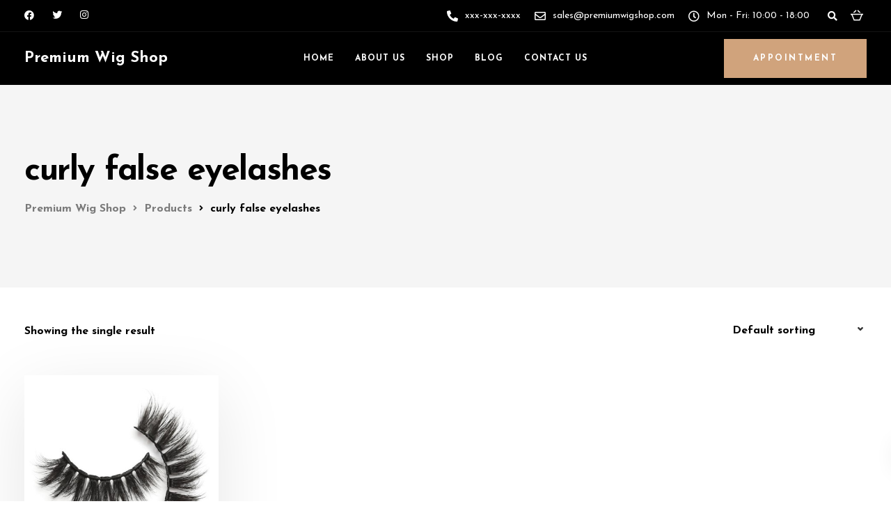

--- FILE ---
content_type: text/html; charset=UTF-8
request_url: https://premiumwigshop.com/product-tag/curly-false-eyelashes/
body_size: 28796
content:
<!DOCTYPE html>
<html lang="en-US">
   <head>
      <meta charset="UTF-8">
      <meta name="viewport" content="width=device-width, initial-scale=1">
      <link rel="profile" href="https://gmpg.org/xfn/11">
      <link rel="pingback" href="https://premiumwigshop.com/xmlrpc.php" />
      <meta name='robots' content='index, follow, max-image-preview:large, max-snippet:-1, max-video-preview:-1' />
<script>window._wca = window._wca || [];</script>

	<!-- This site is optimized with the Yoast SEO Premium plugin v19.2.1 (Yoast SEO v22.7) - https://yoast.com/wordpress/plugins/seo/ -->
	<title>curly false eyelashes Archives - Premium Wig Shop</title>
	<link rel="canonical" href="https://premiumwigshop.com/product-tag/curly-false-eyelashes/" />
	<meta property="og:locale" content="en_US" />
	<meta property="og:type" content="article" />
	<meta property="og:title" content="curly false eyelashes Archives" />
	<meta property="og:url" content="https://premiumwigshop.com/product-tag/curly-false-eyelashes/" />
	<meta property="og:site_name" content="Premium Wig Shop" />
	<meta name="twitter:card" content="summary_large_image" />
	<script type="application/ld+json" class="yoast-schema-graph">{"@context":"https://schema.org","@graph":[{"@type":"CollectionPage","@id":"https://premiumwigshop.com/product-tag/curly-false-eyelashes/","url":"https://premiumwigshop.com/product-tag/curly-false-eyelashes/","name":"curly false eyelashes Archives - Premium Wig Shop","isPartOf":{"@id":"https://premiumwigshop.com/#website"},"primaryImageOfPage":{"@id":"https://premiumwigshop.com/product-tag/curly-false-eyelashes/#primaryimage"},"image":{"@id":"https://premiumwigshop.com/product-tag/curly-false-eyelashes/#primaryimage"},"thumbnailUrl":"https://premiumwigshop.com/wp-content/uploads/2023/03/103-3d-Mink-Lashes-Natural-false-Eyelashes.jpg","breadcrumb":{"@id":"https://premiumwigshop.com/product-tag/curly-false-eyelashes/#breadcrumb"},"inLanguage":"en-US"},{"@type":"ImageObject","inLanguage":"en-US","@id":"https://premiumwigshop.com/product-tag/curly-false-eyelashes/#primaryimage","url":"https://premiumwigshop.com/wp-content/uploads/2023/03/103-3d-Mink-Lashes-Natural-false-Eyelashes.jpg","contentUrl":"https://premiumwigshop.com/wp-content/uploads/2023/03/103-3d-Mink-Lashes-Natural-false-Eyelashes.jpg","width":447,"height":445,"caption":"Natural False Lashes. Best false eyelashes · Pur The Complexion Authority Pro Eyelashes , Huda Beauty Hoodie False Lashes · Glamnetic Magnetic Half Lashes."},{"@type":"BreadcrumbList","@id":"https://premiumwigshop.com/product-tag/curly-false-eyelashes/#breadcrumb","itemListElement":[{"@type":"ListItem","position":1,"name":"Home","item":"https://premiumwigshop.com/"},{"@type":"ListItem","position":2,"name":"curly false eyelashes"}]},{"@type":"WebSite","@id":"https://premiumwigshop.com/#website","url":"https://premiumwigshop.com/","name":"Premium Wig Shop","description":"Online Store for wigs, weaves, and hair growth products.","potentialAction":[{"@type":"SearchAction","target":{"@type":"EntryPoint","urlTemplate":"https://premiumwigshop.com/?s={search_term_string}"},"query-input":"required name=search_term_string"}],"inLanguage":"en-US"}]}</script>
	<!-- / Yoast SEO Premium plugin. -->


<link rel='dns-prefetch' href='//stats.wp.com' />
<link rel='dns-prefetch' href='//fonts.googleapis.com' />
<link rel='preconnect' href='https://fonts.gstatic.com' crossorigin />
<link rel="alternate" type="application/rss+xml" title="Premium Wig Shop &raquo; Feed" href="https://premiumwigshop.com/feed/" />
<link rel="alternate" type="application/rss+xml" title="Premium Wig Shop &raquo; Comments Feed" href="https://premiumwigshop.com/comments/feed/" />
<link rel="alternate" type="application/rss+xml" title="Premium Wig Shop &raquo; curly false eyelashes Tag Feed" href="https://premiumwigshop.com/product-tag/curly-false-eyelashes/feed/" />
<style id='wp-img-auto-sizes-contain-inline-css'>
img:is([sizes=auto i],[sizes^="auto," i]){contain-intrinsic-size:3000px 1500px}
/*# sourceURL=wp-img-auto-sizes-contain-inline-css */
</style>

<style id='wp-emoji-styles-inline-css'>

	img.wp-smiley, img.emoji {
		display: inline !important;
		border: none !important;
		box-shadow: none !important;
		height: 1em !important;
		width: 1em !important;
		margin: 0 0.07em !important;
		vertical-align: -0.1em !important;
		background: none !important;
		padding: 0 !important;
	}
/*# sourceURL=wp-emoji-styles-inline-css */
</style>
<link rel='stylesheet' id='wp-block-library-css' href='https://premiumwigshop.com/wp-includes/css/dist/block-library/style.min.css?ver=6.9' media='all' />
<link rel='stylesheet' id='wc-blocks-style-css' href='https://premiumwigshop.com/wp-content/plugins/woocommerce/assets/client/blocks/wc-blocks.css?ver=wc-9.2.4' media='all' />
<style id='global-styles-inline-css'>
:root{--wp--preset--aspect-ratio--square: 1;--wp--preset--aspect-ratio--4-3: 4/3;--wp--preset--aspect-ratio--3-4: 3/4;--wp--preset--aspect-ratio--3-2: 3/2;--wp--preset--aspect-ratio--2-3: 2/3;--wp--preset--aspect-ratio--16-9: 16/9;--wp--preset--aspect-ratio--9-16: 9/16;--wp--preset--color--black: #000000;--wp--preset--color--cyan-bluish-gray: #abb8c3;--wp--preset--color--white: #ffffff;--wp--preset--color--pale-pink: #f78da7;--wp--preset--color--vivid-red: #cf2e2e;--wp--preset--color--luminous-vivid-orange: #ff6900;--wp--preset--color--luminous-vivid-amber: #fcb900;--wp--preset--color--light-green-cyan: #7bdcb5;--wp--preset--color--vivid-green-cyan: #00d084;--wp--preset--color--pale-cyan-blue: #8ed1fc;--wp--preset--color--vivid-cyan-blue: #0693e3;--wp--preset--color--vivid-purple: #9b51e0;--wp--preset--gradient--vivid-cyan-blue-to-vivid-purple: linear-gradient(135deg,rgb(6,147,227) 0%,rgb(155,81,224) 100%);--wp--preset--gradient--light-green-cyan-to-vivid-green-cyan: linear-gradient(135deg,rgb(122,220,180) 0%,rgb(0,208,130) 100%);--wp--preset--gradient--luminous-vivid-amber-to-luminous-vivid-orange: linear-gradient(135deg,rgb(252,185,0) 0%,rgb(255,105,0) 100%);--wp--preset--gradient--luminous-vivid-orange-to-vivid-red: linear-gradient(135deg,rgb(255,105,0) 0%,rgb(207,46,46) 100%);--wp--preset--gradient--very-light-gray-to-cyan-bluish-gray: linear-gradient(135deg,rgb(238,238,238) 0%,rgb(169,184,195) 100%);--wp--preset--gradient--cool-to-warm-spectrum: linear-gradient(135deg,rgb(74,234,220) 0%,rgb(151,120,209) 20%,rgb(207,42,186) 40%,rgb(238,44,130) 60%,rgb(251,105,98) 80%,rgb(254,248,76) 100%);--wp--preset--gradient--blush-light-purple: linear-gradient(135deg,rgb(255,206,236) 0%,rgb(152,150,240) 100%);--wp--preset--gradient--blush-bordeaux: linear-gradient(135deg,rgb(254,205,165) 0%,rgb(254,45,45) 50%,rgb(107,0,62) 100%);--wp--preset--gradient--luminous-dusk: linear-gradient(135deg,rgb(255,203,112) 0%,rgb(199,81,192) 50%,rgb(65,88,208) 100%);--wp--preset--gradient--pale-ocean: linear-gradient(135deg,rgb(255,245,203) 0%,rgb(182,227,212) 50%,rgb(51,167,181) 100%);--wp--preset--gradient--electric-grass: linear-gradient(135deg,rgb(202,248,128) 0%,rgb(113,206,126) 100%);--wp--preset--gradient--midnight: linear-gradient(135deg,rgb(2,3,129) 0%,rgb(40,116,252) 100%);--wp--preset--font-size--small: 13px;--wp--preset--font-size--medium: 20px;--wp--preset--font-size--large: 36px;--wp--preset--font-size--x-large: 42px;--wp--preset--font-family--inter: "Inter", sans-serif;--wp--preset--font-family--cardo: Cardo;--wp--preset--spacing--20: 0.44rem;--wp--preset--spacing--30: 0.67rem;--wp--preset--spacing--40: 1rem;--wp--preset--spacing--50: 1.5rem;--wp--preset--spacing--60: 2.25rem;--wp--preset--spacing--70: 3.38rem;--wp--preset--spacing--80: 5.06rem;--wp--preset--shadow--natural: 6px 6px 9px rgba(0, 0, 0, 0.2);--wp--preset--shadow--deep: 12px 12px 50px rgba(0, 0, 0, 0.4);--wp--preset--shadow--sharp: 6px 6px 0px rgba(0, 0, 0, 0.2);--wp--preset--shadow--outlined: 6px 6px 0px -3px rgb(255, 255, 255), 6px 6px rgb(0, 0, 0);--wp--preset--shadow--crisp: 6px 6px 0px rgb(0, 0, 0);}:where(.is-layout-flex){gap: 0.5em;}:where(.is-layout-grid){gap: 0.5em;}body .is-layout-flex{display: flex;}.is-layout-flex{flex-wrap: wrap;align-items: center;}.is-layout-flex > :is(*, div){margin: 0;}body .is-layout-grid{display: grid;}.is-layout-grid > :is(*, div){margin: 0;}:where(.wp-block-columns.is-layout-flex){gap: 2em;}:where(.wp-block-columns.is-layout-grid){gap: 2em;}:where(.wp-block-post-template.is-layout-flex){gap: 1.25em;}:where(.wp-block-post-template.is-layout-grid){gap: 1.25em;}.has-black-color{color: var(--wp--preset--color--black) !important;}.has-cyan-bluish-gray-color{color: var(--wp--preset--color--cyan-bluish-gray) !important;}.has-white-color{color: var(--wp--preset--color--white) !important;}.has-pale-pink-color{color: var(--wp--preset--color--pale-pink) !important;}.has-vivid-red-color{color: var(--wp--preset--color--vivid-red) !important;}.has-luminous-vivid-orange-color{color: var(--wp--preset--color--luminous-vivid-orange) !important;}.has-luminous-vivid-amber-color{color: var(--wp--preset--color--luminous-vivid-amber) !important;}.has-light-green-cyan-color{color: var(--wp--preset--color--light-green-cyan) !important;}.has-vivid-green-cyan-color{color: var(--wp--preset--color--vivid-green-cyan) !important;}.has-pale-cyan-blue-color{color: var(--wp--preset--color--pale-cyan-blue) !important;}.has-vivid-cyan-blue-color{color: var(--wp--preset--color--vivid-cyan-blue) !important;}.has-vivid-purple-color{color: var(--wp--preset--color--vivid-purple) !important;}.has-black-background-color{background-color: var(--wp--preset--color--black) !important;}.has-cyan-bluish-gray-background-color{background-color: var(--wp--preset--color--cyan-bluish-gray) !important;}.has-white-background-color{background-color: var(--wp--preset--color--white) !important;}.has-pale-pink-background-color{background-color: var(--wp--preset--color--pale-pink) !important;}.has-vivid-red-background-color{background-color: var(--wp--preset--color--vivid-red) !important;}.has-luminous-vivid-orange-background-color{background-color: var(--wp--preset--color--luminous-vivid-orange) !important;}.has-luminous-vivid-amber-background-color{background-color: var(--wp--preset--color--luminous-vivid-amber) !important;}.has-light-green-cyan-background-color{background-color: var(--wp--preset--color--light-green-cyan) !important;}.has-vivid-green-cyan-background-color{background-color: var(--wp--preset--color--vivid-green-cyan) !important;}.has-pale-cyan-blue-background-color{background-color: var(--wp--preset--color--pale-cyan-blue) !important;}.has-vivid-cyan-blue-background-color{background-color: var(--wp--preset--color--vivid-cyan-blue) !important;}.has-vivid-purple-background-color{background-color: var(--wp--preset--color--vivid-purple) !important;}.has-black-border-color{border-color: var(--wp--preset--color--black) !important;}.has-cyan-bluish-gray-border-color{border-color: var(--wp--preset--color--cyan-bluish-gray) !important;}.has-white-border-color{border-color: var(--wp--preset--color--white) !important;}.has-pale-pink-border-color{border-color: var(--wp--preset--color--pale-pink) !important;}.has-vivid-red-border-color{border-color: var(--wp--preset--color--vivid-red) !important;}.has-luminous-vivid-orange-border-color{border-color: var(--wp--preset--color--luminous-vivid-orange) !important;}.has-luminous-vivid-amber-border-color{border-color: var(--wp--preset--color--luminous-vivid-amber) !important;}.has-light-green-cyan-border-color{border-color: var(--wp--preset--color--light-green-cyan) !important;}.has-vivid-green-cyan-border-color{border-color: var(--wp--preset--color--vivid-green-cyan) !important;}.has-pale-cyan-blue-border-color{border-color: var(--wp--preset--color--pale-cyan-blue) !important;}.has-vivid-cyan-blue-border-color{border-color: var(--wp--preset--color--vivid-cyan-blue) !important;}.has-vivid-purple-border-color{border-color: var(--wp--preset--color--vivid-purple) !important;}.has-vivid-cyan-blue-to-vivid-purple-gradient-background{background: var(--wp--preset--gradient--vivid-cyan-blue-to-vivid-purple) !important;}.has-light-green-cyan-to-vivid-green-cyan-gradient-background{background: var(--wp--preset--gradient--light-green-cyan-to-vivid-green-cyan) !important;}.has-luminous-vivid-amber-to-luminous-vivid-orange-gradient-background{background: var(--wp--preset--gradient--luminous-vivid-amber-to-luminous-vivid-orange) !important;}.has-luminous-vivid-orange-to-vivid-red-gradient-background{background: var(--wp--preset--gradient--luminous-vivid-orange-to-vivid-red) !important;}.has-very-light-gray-to-cyan-bluish-gray-gradient-background{background: var(--wp--preset--gradient--very-light-gray-to-cyan-bluish-gray) !important;}.has-cool-to-warm-spectrum-gradient-background{background: var(--wp--preset--gradient--cool-to-warm-spectrum) !important;}.has-blush-light-purple-gradient-background{background: var(--wp--preset--gradient--blush-light-purple) !important;}.has-blush-bordeaux-gradient-background{background: var(--wp--preset--gradient--blush-bordeaux) !important;}.has-luminous-dusk-gradient-background{background: var(--wp--preset--gradient--luminous-dusk) !important;}.has-pale-ocean-gradient-background{background: var(--wp--preset--gradient--pale-ocean) !important;}.has-electric-grass-gradient-background{background: var(--wp--preset--gradient--electric-grass) !important;}.has-midnight-gradient-background{background: var(--wp--preset--gradient--midnight) !important;}.has-small-font-size{font-size: var(--wp--preset--font-size--small) !important;}.has-medium-font-size{font-size: var(--wp--preset--font-size--medium) !important;}.has-large-font-size{font-size: var(--wp--preset--font-size--large) !important;}.has-x-large-font-size{font-size: var(--wp--preset--font-size--x-large) !important;}
/*# sourceURL=global-styles-inline-css */
</style>

<style id='classic-theme-styles-inline-css'>
/*! This file is auto-generated */
.wp-block-button__link{color:#fff;background-color:#32373c;border-radius:9999px;box-shadow:none;text-decoration:none;padding:calc(.667em + 2px) calc(1.333em + 2px);font-size:1.125em}.wp-block-file__button{background:#32373c;color:#fff;text-decoration:none}
/*# sourceURL=/wp-includes/css/classic-themes.min.css */
</style>
<link rel='stylesheet' id='contact-form-7-css' href='https://premiumwigshop.com/wp-content/plugins/contact-form-7/includes/css/styles.css?ver=5.9.8' media='all' />
<link rel='stylesheet' id='bootstrap-css' href='https://premiumwigshop.com/wp-content/themes/ekko/core/assets/css/bootstrap.min.css?ver=3.8' media='all' />
<link rel='stylesheet' id='keydesign-style-css' href='https://premiumwigshop.com/wp-content/themes/ekko/style.css?ver=3.8' media='all' />
<link rel='stylesheet' id='kd-addon-style-css' href='https://premiumwigshop.com/wp-content/plugins/keydesign-addon/assets/css/kd_vc_front.css?ver=6.9' media='all' />
<style id='kd-addon-style-inline-css'>
.tt_button.second-style .iconita,#single-page #comments input[type="submit"]:hover,.tt_button.tt_secondary_button,.tt_button.tt_secondary_button .iconita,.team-carousel .owl-item .team-member.design-creative .team-socials a,.format-quote .entry-wrapper:before,.blog-single-title a:hover,.upper-footer i:hover,.wpb-js-composer .vc_tta-container .vc_tta-tabs.vc_tta-tabs-position-left .vc_tta-tab a:hover,.wpb-js-composer .vc_tta-container .vc_tta-tabs.vc_tta-tabs-position-left .vc_tta-tab.vc_active a,.wpb-js-composer .vc_tta-container .vc_tta-tabs.vc_tta-tabs-position-right .vc_tta-tab a:hover,.wpb-js-composer .vc_tta-container .vc_tta-tabs.vc_tta-tabs-position-right .vc_tta-tab.vc_active a,footer.underline-effect .textwidget a:hover,.kd-price-block .pb-price,.team-member.design-classic .kd-team-contact a:hover,#commentform #submit:hover,.kd-panel-subtitle ul>li:before,.kd-panel-subtitle ol>li:before,.tab-text-container ul>li:before,.side-content-text ul>li:before,.wpb_text_column ul>li:before,.modal-content-contact .redux-social-media-list i:hover,.related-content .portfolio .post-link:hover,.related-content .portfolio h5 a:hover,#posts-content .post-link:hover,.team-member.design-classic .team-socials .fab,.vc_grid-item-mini .blog-detailed-grid .vc_gitem-post-data.vc_gitem-post-data-source-post_date p:before,.vc_grid-item-mini .blog-detailed-grid .vc_gitem-post-data.vc_gitem-post-data-source-post_date div:before,#posts-content.blog-detailed-grid .entry-meta a:hover,.woocommerce div.product .woocommerce-tabs ul.tabs li.active a,.woocommerce div.product .woocommerce-tabs ul.tabs li a:hover,.large-counter .kd_counter_units,.footer_widget .redux-social-media-list i,.woocommerce ul.products li.product .categories a:hover,#single-page .bbp-login-form .user-submit:hover,.woocommerce-page ul.products li.product.woo-minimal-style .button,.woocommerce-page ul.products li.product.woo-minimal-style .added_to_cart,.menubar #main-menu .navbar-nav .mega-menu.menu-item-has-children .dropdown:hover > a,.key-icon-box .ib-link a,.footer-bar .footer-nav-menu ul li a:hover,#popup-modal .close:hover,body.maintenance-mode .container h2,.wpb-js-composer .vc_tta-container .vc_tta.vc_tta-style-classic.vc_tta-tabs-position-top .vc_tta-tabs-container .vc_tta-tabs-list li.vc_active a,.wpb-js-composer .vc_tta-container .vc_tta.vc_tta-style-classic.vc_tta-tabs-position-top .vc_tta-tabs-container .vc_tta-tabs-list li a:hover,blockquote:before,.feature-sections-wrapper .feature-sections-tabs .nav-tabs a:hover i,.feature-sections-wrapper .feature-sections-tabs .nav-tabs li.active a i,.woocommerce nav.woocommerce-pagination ul li a:hover,.port-prev.tt_button,.port-next.tt_button,.upper-footer .socials-widget a:hover .fa,.woocommerce .woocommerce-form-login .button:hover,.footer_widget ul a:hover,.side-content-text ul li:before,span.bbp-admin-links a:hover,#bbpress-forums #bbp-single-user-details #bbp-user-navigation a:hover,.vc_grid-item-mini .vc_gitem-post-data.vc_gitem-post-data-source-post_date div:before,.vc_grid-item-mini .vc_gitem-post-data.vc_gitem-post-data-source-post_author a:before,.vc_grid-item-mini .blog-detailed-grid .vc_btn3-container:hover a,.feature-sections-wrapper .feature-sections-tabs .nav-tabs a:hover,.topbar-lang-switcher ul li a:hover span,.feature-sections-wrapper .feature-sections-tabs .nav-tabs li.active a,div.bbp-breadcrumb a:hover,#bbpress-forums div.bbp-topic-author a.bbp-author-name,#bbpress-forums div.bbp-reply-author a.bbp-author-name,.kd_pie_chart .kd-piechart-icon,.row .vc_toggle_size_md.vc_toggle_simple .vc_toggle_title:hover h4,.row .vc_toggle_size_md.vc_toggle_default .vc_toggle_title:hover h4,.woocommerce .checkout_coupon .button:hover:hover,.woocommerce-page #payment #place_order:hover,.team-member.design-minimal .team-socials a,.woocommerce-cart #single-page table.cart .button:hover,.woocommerce-cart #single-page table.cart .actions .button:hover,.wpb-js-composer .vc_tta-container .vc_tta-color-white.vc_tta-style-modern .vc_tta-tab.vc_active a,.team-member.design-two:hover .team-socials .fab:hover,.team-member.design-two .team-socials .fab:hover,#single-page .return-to-shop a:hover,.woocommerce-error a,.woocommerce-info a,.woocommerce-message a,.woocommerce-cart .wc-proceed-to-checkout a.checkout-button:hover,.navbar-nav li.dropdown:hover .dropdown-menu:hover li a:hover,.woocommerce ul.products li.product h2:hover,.keydesign-cart .buttons .btn,.woocommerce .keydesign-cart .buttons .btn,.woocommerce #payment #place_order:hover,.woocommerce-page #payment #place_order:hover,.portfolio-meta.share-meta .fa:hover,.woocommerce-account #single-page .woocommerce-Button:hover,.woocommerce #respond input#submit:hover,.woocommerce-page ul.products li.product.woo-minimal-style .button:hover,.woocommerce-page ul.products li.product.woo-minimal-style .added_to_cart:hover,.blog_widget ul li a:hover,#posts-content .entry-meta a:hover,.woocommerce a.button:hover,.keydesign-cart:hover .cart-icon,#comments input[type="submit"],.search-submit:hover,.blog-single-content .tags a,.lower-footer a:hover,#posts-content .post .blog-single-title a:hover,#posts-content.blog-minimal-list .blog-single-title a:hover,#posts-content.blog-img-left-list .blog-single-title a:hover,.socials-widget a:hover .fa,.socials-widget a:hover,#customizer .ekko-tooltip,.footer_widget .menu li a:hover,.row .vc_toggle_size_md.vc_toggle_simple .vc_toggle_title:hover h4,#single-page .single-page-content .widget ul li a:hover,#comments .reply a:hover,#comments .comment-meta a:hover,#kd-slider .secondary_slider,#single-page .single-page-content .widget ul li.current-menu-item a,.team-socials .fa:hover,#posts-content .post .tt_button:hover .fa,#posts-content .post .tt_button:hover,.topbar-socials a:hover .fa,.pricing .pricing-price,.pricing-table .tt_button,.topbar-phone .iconsmind-Telephone ,.topbar-email .iconsmind-Mail,.modal-content-contact .key-icon-box .service-heading a:hover,.pricing-table.active .tt_button:hover,.footer-business-content a:hover,.vc_grid-item-mini .vc_gitem-zone .vc_btn3.vc_btn3-style-custom,.star-rating span,.es-accordion .es-heading h4 a:hover,.keydesign-cart ul.product_list_widget .cart-item:hover,.woocommerce .keydesign-cart ul.product_list_widget .cart-item:hover,#customizer .options a:hover i,.woocommerce .price_slider_wrapper .price_slider_amount .button,#customizer .options a:hover,#single-page input[type="submit"]:hover,#posts-content .post input[type="submit"]:hover,.active .pricing-option i,#comments .reply a:hover,.meta-content .tags a:hover,.navigation.pagination .next,.woocommerce-cart#single-page table.cart .product-name a:hover,.navigation.pagination .prev,.product_meta a:hover,.tags a:hover,.tagcloud a:hover,.tt_button.second-style,.lower-footer .pull-right a:hover,.woocommerce-review-link:hover,.section .wpcf7-mail-sent-ok,.blog-header-form .wpcf7-mail-sent-ok,.upper-footer .modal-menu-item,.video-socials a:hover .fa,.kd_pie_chart .pc-link a:hover,.vc_grid-item-mini .vc_gitem_row .vc_gitem-col h4:hover,.fa,.far,.fas,.fab,.wpcf7 .wpcf7-submit:hover,.contact .wpcf7-response-output,.video-bg .secondary-button:hover,#headerbg li a.active,#headerbg li a.active:hover,.footer-nav a:hover ,.wpb_wrapper .menu a:hover ,.text-danger,.blog_widget ul li a:before,.pricing i,.content-area .vc_grid .vc_gitem-zone-c .vc_general,code,#single-page .single-page-content ul li:before,.subscribe-form header .wpcf7-submit,#posts-content .page-content ul li:before,.chart-content .nc-icon-outline,.chart,.row .vc_custom_heading a:hover,.secondary-button-inverse,.primary-button.button-inverse:hover,.primary-button,a,.kd-process-steps .pss-step-number span,.navbar-default .navbar-nav > .active > a,.pss-link a:hover,.kd_number_string,.featured_content_parent .active-elem h4,.contact-map-container .toggle-map:hover .fa,.contact-map-container .toggle-map:hover,.testimonials.slider .tt-container:before,.tt_button:hover,div.wpforms-container-full .wpforms-form input[type=submit]:hover,div.wpforms-container-full .wpforms-form button[type=submit]:hover,.nc-icon-outline,.phb-simple-link:hover,.content-area .vc_grid-item-mini:hover .vc_gitem-zone-c .vc_gitem_row .vc_gitem-col h4,.woocommerce ul.products li.product h3:hover,.wpb_text_column ol>li:before,.wpb_text_column ul>li:before,.key-icon-box .ib-link a:hover,.features-tabs .tab-controls li a:hover,.features-tabs.tab-img-fullwidth li.active a,.wp-block-button .wp-block-button__link:hover,.wp-block-archives li a:hover,.wp-block-categories.wp-block-categories-list li a:hover,.cb-container .cb-img-area i,.kd-counter-icon i,.features-tabs .tab-controls li i,.key-icon-box i,.business-info-wrapper .toggle-map-info,.process-icon i,.kd-progress-icon i,.footer_widget ul.redux-social-media-list li i:hover,.side-content-wrapper i.section-icon,.menu-item-badge {color: #D0A37C;}.navbar.navbar-default.navbar-shrink .menubar .navbar-nav .active > a,.navbar.navbar-default .menubar .navbar-nav .active > a {color: #D0A37C!important;}.play-btn-primary-color .play-video:hover,.play-btn-primary-color .play-video,.play-btn-primary-color.play-video:hover,.play-btn-primary-color.play-video,.search .search-form .search-field,.feature-sections-wrapper .feature-sections-tabs .nav-tabs li.active a,.blog_widget .woocommerce-product-search .search-field,.features-tabs.tab-img-fullwidth li.active a,.pricing-table.active,.key-icon-box:hover .ib-wrapper,.cb-container:hover,.modal-content-inner .wpcf7-not-valid-tip,.section .wpcf7-mail-sent-ok,.toggle-map-info:hover,.blog-header-form .wpcf7-mail-sent-ok,.blog-header-form .wpcf7-not-valid-tip,.section .wpcf7-not-valid-tip,.kd-side-panel .wpcf7-not-valid-tip,.kd-process-steps.process-checkbox-template .pss-item:before,.kd-process-steps.process-checkbox-template,.kd-separator,.kd-separator .kd-separator-line {border-color: #D0A37C;}.pricing .pricing-price.sale-yes .pt-normal-price:after,.woocommerce .single_variation_wrap button.button.alt.disabled,.video-modal .modal-content .close:hover,#single-page .bbp-login-form .user-submit,.bbpress #user-submit,.gform_wrapper .gform_footer input.button,.gform_wrapper .gform_footer input[type=submit],input[type="button"].ninja-forms-field,.modal-content-inner .wpcf7-submit:hover,.searchform #searchsubmit,#kd-slider,.kd-contact-form.light_background .wpcf7 .wpcf7-submit,.footer-newsletter-form .wpcf7 .wpcf7-submit,.kd_progressbarfill,.phone-wrapper,.wpb_wrapper #loginform .button,.woocommerce input.button,.email-wrapper,.woocommerce ul.products li.product .added_to_cart:hover,.footer-business-info.footer-socials a:hover,.parallax.with-overlay:after,.content-area .vc_grid-filter>.vc_grid-filter-item span:after,.tt_button.tt_secondary_button:hover,.pricing-table .tt_button:hover,.modal-content-inner .wpcf7-not-valid-tip,.kd-side-panel .wpcf7-not-valid-tip,.tt_button.second-style:hover,.pricing-table.active .tt_button,#customizer .screenshot a,.heading-separator,.blog-header-form .wpcf7-not-valid-tip,.section .wpcf7-not-valid-tip,.port-prev.tt_button:hover,.port-next.tt_button:hover,.owl-buttons div:hover,.row .vc_toggle_default .vc_toggle_icon,.row .vc_toggle_default .vc_toggle_icon::after,.row .vc_toggle_default .vc_toggle_icon::before,.woocommerce #respond input#submit,.woocommerce a.button,.upper-footer .modal-menu-item:hover,.contact-map-container .toggle-map,.portfolio-item .portfolio-content,.tt_button,#wrapper .vc_grid-btn-load_more .vc_general,.owl-dot span,.woocommerce a.remove:hover,.pricing .secondary-button.secondary-button-inverse:hover,.with-overlay .parallax-overlay,.secondary-button.secondary-button-inverse:hover,.secondary-button,#kd-slider .bullet-bar.tparrows,.primary-button.button-inverse,#posts-content .post input[type="submit"],.btn-xl,.with-overlay,.vc_grid-item-mini .vc_gitem-zone .vc_btn3.vc_btn3-style-custom:hover,.woocommerce .price_slider_wrapper .ui-slider-horizontal .ui-slider-range,.separator,.woocommerce button.button,.cb-container.cb_main_color:hover,.keydesign-cart .buttons .btn:hover,.woocommerce .keydesign-cart .buttons .btn:hover,.woocommerce ul.products li.product .button:hover,#single-page #comments input[type="submit"]:hover,.contact-map-container .toggle-map:hover,.wpcf7 .wpcf7-submit:hover,.owl-dot span,.features-tabs .tab.active,.pricing-table.DetailedStyle.active .pricing-title .pricing-title-content,.content-area .vc_grid .vc-gitem-zone-height-mode-auto.vc_gitem-zone.vc_gitem-zone-a:before,.row .vc_toggle_simple .vc_toggle_title:hover .vc_toggle_icon::after,.row .vc_toggle_simple .vc_toggle_title:hover .vc_toggle_icon::before,.wpcf7 .wpcf7-submit,.navigation.pagination .next:hover,#single-page .vc_col-sm-3 .wpcf7 .wpcf7-submit,.spinner:before,.toggle-map-info:hover,.content-area .vc_grid .vc_gitem-zone-c .vc_general:hover,.content-area .vc_grid-item-mini .vc_gitem-animate-fadeIn .vc_gitem-zone.vc_gitem-zone-a:before,.keydesign-cart .badge,.tags a:after,.tagcloud a:after,div.wpcf7 .wpcf7-form .ajax-loader,#bbp_search_submit,div.wpforms-container-full .wpforms-form input[type=submit],div.wpforms-container-full .wpforms-form button[type=submit],.comparison-pricing-table .vc_custom_heading.active,.comparison-pricing-table .pricing-row.active,#commentform #submit,footer.underline-effect .textwidget a:after,footer.underline-effect .navbar-footer li a:after,footer.underline-effect .footer_widget .menu li a:after,#main-menu.underline-effect .navbar-nav .mega-menu .dropdown-menu .menu-item a:after,#main-menu.underline-effect .navbar-nav .menu-item .dropdown-menu .menu-item a:after,.kd-process-steps.process-checkbox-template .pss-step-number span:before,.kd-process-steps.process-checkbox-template .pss-step-number:before,.kd-process-steps.process-checkbox-template .pss-item:before,.blog-page-numbers li.active a,.woocommerce nav.woocommerce-pagination ul li span.current,.woocommerce span.onsale,.kd-price-switch input:checked + .price-slider,.team-member.design-classic .kd-team-contact .kd-team-email:before,.team-member.design-classic .kd-team-contact .kd-team-phone:before,.team-member.design-creative .team-image:before,.team-member.design-creative .team-content-hover:before,.testimonials.slider.with-image .tt-content .tt-container,.ib-hover-2.key-icon-box:hover .ib-wrapper,#main-menu.background-dropdown-effect .navbar-nav .menu-item-has-children .dropdown-menu a:hover,.team-member.design-classic .team-socials a:after,.woocommerce .price_slider_wrapper .ui-slider .ui-slider-handle,.navigation.pagination .prev:hover,.kd-panel-phone:after,.kd-panel-email:after,.kd-panel-social-list .redux-social-media-list a:after,footer.underline-effect .footer_widget ul li.cat-item a:after,.play-btn-primary-color .play-video,.wp-block-button__link,.cd-handle,.timeline-item-wrapper.full-link-card .timeline-full-link:hover,.timeline-item-wrapper.full-link-card:hover + .timeline-item-arrow + .timeline-item-point {background-color: #D0A37C;}.menu-item-badge {background-color: #D0A37C1f;}#single-page .bbp-login-form .user-submit,#single-page #comments input[type="submit"]:hover,.navigation.pagination .next,.navigation.pagination .prev,.upper-footer .modal-menu-item,.wpcf7 .wpcf7-submit:hover,.tt_button,#wrapper .vc_grid-btn-load_more .vc_general,div.wpforms-container-full .wpforms-form input[type=submit]:hover,div.wpforms-container-full .wpforms-form button[type=submit]:hover,.navigation.pagination .next,.navigation.pagination .prev,.woocommerce ul.products li.product .button:hover,.woocommerce .price_slider_wrapper .ui-slider .ui-slider-handle,.pricing.active,.vc_grid-item-mini .vc_gitem-zone .vc_btn3.vc_btn3-style-custom,.primary-button.button-inverse:hover,.primary-button.button-inverse,.keydesign-cart .buttons .btn,.woocommerce .keydesign-cart .buttons .btn,.wpcf7 .wpcf7-submit,.wpb_wrapper #loginform .button,.owl-buttons div:hover,.woocommerce button.button,.woocommerce a.button,.content-area .vc_grid .vc_gitem-zone-c .vc_general,#commentform #submit,div.wpforms-container-full .wpforms-form input[type=submit],div.wpforms-container-full .wpforms-form button[type=submit],.wp-block-button__link,#posts-content .post input[type="submit"],.woocommerce ul.products li.product .added_to_cart,.woocommerce input.button,.owl-dot.active span,.owl-dot:hover span {border: 2px solid #D0A37C;}div.wpcf7 .wpcf7-form .ajax-loader {border: 5px solid #D0A37C;}.blog_widget .woocommerce-product-search .search-field,.blog_widget .search-form .search-field,.page-404 .tt_button,#wrapper .widget-title,.blockquote-reverse,.testimonials.slider.owl-dot.active span,.tags a:hover,.tagcloud a:hover,.contact-map-container .toggle-map:hover,.navigation.pagination .next:hover,.navigation.pagination .prev:hover,.contact .wpcf7-response-output,.video-bg .secondary-button,#single-page .single-page-content .widget .widgettitle,.image-bg .secondary-button,.contact .wpcf7-form-control-wrap textarea.wpcf7-form-control:focus,.contact .wpcf7-form-control-wrap input.wpcf7-form-control:focus,.team-member-down:hover .triangle,.team-member:hover .triangle,.comparison-pricing-table .vc_custom_heading.active,.comparison-pricing-table .pricing-row.active,.features-tabs .tab.active:after,.tabs-image-left.features-tabs .tab.active:after,.secondary-button-inverse,.kd-process-steps.process-number-template ul li:hover,.wpb-js-composer .vc_tta-container .vc_tta.vc_tta-style-classic.vc_tta-tabs-position-top .vc_tta-tabs-container .vc_tta-tabs-list li.vc_active a,.vc_separator .vc_sep_holder .vc_sep_line,.timeline-item-wrapper.full-link-card:hover + .timeline-item-arrow {border-color: #D0A37C;}.wpb-js-composer .vc_tta-container .vc_tta-tabs.vc_tta-tabs-position-left .vc_tta-tab.vc_active a,.wpb-js-composer .vc_tta-container .vc_tta-tabs.vc_tta-tabs-position-right .vc_tta-tab.vc_active a,.wpb-js-composer .vc_tta-container .vc_tta-tabs.vc_tta-tabs-position-left .vc_tta-tab.vc_active,.wpb-js-composer .vc_tta-container .vc_tta-tabs.vc_tta-tabs-position-right .vc_tta-tab.vc_active {border-bottom-color: #D0A37C;}.wpb-js-composer .vc_tta-container.vc_tta-tabs.vc_tta-tabs-position-left .vc_tta-tab:before {border-right: 9px solid #D0A37C;}.wpb-js-composer .vc_tta-container .vc_tta.vc_tta-style-classic.vc_tta-tabs-position-top .vc_tta-tabs-container .vc_tta-tabs-list li:before {border-top: 9px solid #D0A37C;}#wrapper .vc_grid-btn-load_more .vc_general:hover,.tt_button.btn_secondary_color.tt_secondary_button:hover,.tt_button.btn_secondary_color,#wrapper.btn-hover-2 .wpcf7 .wpcf7-submit:hover,.btn-hover-2 #commentform #submit:hover,.btn-hover-2 .kd-panel-contact .wpcf7-submit:hover,.play-btn-secondary-color .play-video {background-color: #C28956;}.tt_button.btn_secondary_color.tt_secondary_button .iconita,.tt_button.btn_secondary_color.tt_secondary_button,.tt_button.btn_secondary_color:hover {color: #C28956;}.tt_button.btn_secondary_color {border: 2px solid #C28956;}#wrapper .vc_grid-btn-load_more .vc_general:hover,.play-btn-secondary-color .play-video:hover,.play-btn-secondary-color .play-video,.play-btn-secondary-color.play-video:hover,.play-btn-secondary-color.play-video,#wrapper.btn-hover-2 .wpcf7 .wpcf7-submit:hover,.btn-hover-2 #commentform #submit:hover,.btn-hover-2 .kd-panel-contact .wpcf7-submit:hover {border-color: #C28956;}h1,h2,h3,h4,h5,.wp-block-search .wp-block-search__label,.kd_progress_bar .kd_progb_head .kd-progb-title h4,.es-accordion .es-heading h4 a,.wpb-js-composer .vc_tta-color-white.vc_tta-style-modern .vc_tta-tab>a:hover,#comments .fn,#comments .fn a,.portfolio-block h4,.rw-author-details h4,.testimonials.slider .author,.vc_grid-item-mini .vc_gitem_row .vc_gitem-col h4,.team-content h5,.key-icon-box .service-heading,.post a:hover,.kd_pie_chart .kd_pc_title,.kd_pie_chart .pc-link a,.testimonials .tt-content h4,.kd-photobox .phb-content h4,.kd-process-steps .pss-text-area h4,.widget-title,.kd-promobox .prb-content h4,.bp-content h4,.reply-title,.product_meta,.blog-header .section-heading,.tcards-title,.tcards_header .tcards-name,.woocommerce-result-count,.pss-link a,.navbar-default .nav li a,.logged-in .navbar-nav a,.navbar-nav .menu-item a,.woocommerce table.shop_attributes th,.portfolio-block strong,.keydesign-cart .nc-icon-outline-cart,.portfolio-meta.share-meta .fa,.subscribe input[type="submit"],.es-accordion .es-speaker-container .es-speaker-name,.pricing-title,.woocommerce-cart#single-page table.cart .product-name a,.wpb-js-composer .vc_tta-container .vc_tta-color-white.vc_tta-style-modern .vc_tta-tab>a,.rw_rating .rw-title,.group_table .label,.cb-container.cb_transparent_color:hover .cb-heading,.app-gallery .ag-section-desc h4,.single-post .wpb_text_column strong,.owl-buttons div,#single-page .single-page-content .widget ul li a,.modal-content-contact .key-icon-box .service-heading a,.woocommerce-ordering select,.woocommerce div.product .woocommerce-tabs .panel #reply-title,.page-404 .section-subheading,.showcoupon:hover,.pricing-table .pricing-img i,.navbar-default .navbar-nav > li > a:hover,.testimonials.slider.with-image .tt-container h6,.socials-widget a:hover .fa,.socials-widget a:hover,.owl-nav div,#comments label,.author-box-wrapper .author-name h6,.keydesign-cart .empty-cart,.play-video:hover .fa-play,.author-website,.post-link:hover,#comments .reply a:hover,.author-desc-wrapper a:hover,.blog-single-content .tags a:hover,.woocommerce #coupon_code,.woocommerce .quantity .qty,.kd-price-block .pb-content-wrap .pb-pricing-wrap,.blog-single-title a,.topbar-phone a:hover,.topbar-email a:hover,.topbar #menu-topbar-menu li a:hover,.navbar-topbar li a:hover,.fa.toggle-search:hover,.business-info-header i,.tt_secondary_button.tt_third_button:hover,.tt_secondary_button.tt_third_button:hover .fa,.keydesign-cart .subtotal,#single-page p.cart-empty,blockquote cite,.cta-icon i,.pricing .pricing-option strong,.pricing-table.DetailedStyle .pricing .pricing-price,body.maintenance-mode .countdown,.mobile-cart .keydesign-cart,body.woocommerce-page .entry-header .section-heading,.feature-sections-wrapper .feature-sections-tabs .nav-tabs a,.team-member.design-minimal .team-socials a:hover,.content-area .vc_grid-filter>.vc_grid-filter-item:hover>span,.key-icon-box .ib-link a:hover,.rw-link a:hover,.tcards-link a:hover,.team-link a:hover,.feature-sections-wrapper .side-content-wrapper .simple-link:hover,.woocommerce ul.products li.product .price,.woocommerce-page ul.products li.product.woo-minimal-style:hover .button:hover,.breadcrumbs,.kd_pie_chart .pc_percent_container,.product_meta a:hover,.modal-content-contact .key-icon-box.icon-left.icon-default .fa,.navbar-default .nav:hover > li.dropdown:hover > a,.menubar #main-menu .navbar-nav .mega-menu.menu-item-has-children .dropdown > a,#posts-content.blog-detailed-grid .entry-meta a,.woocommerce nav.woocommerce-pagination ul li a,.content-area .vc_grid-filter>.vc_grid-filter-item.vc_active>span,.feature-sections-wrapper .feature-sections-tabs .nav-tabs a i,.vc_toggle_simple .vc_toggle_title .vc_toggle_icon::after,.vc_toggle_simple .vc_toggle_title .vc_toggle_icon::before,.testimonials .tt-content .content,.es-accordion .es-time,.es-accordion .es-time i,.related-content .portfolio .post-link,.phb-simple-link,.ps-secondary-variant,.ps-default-variant,.vc_custom_heading.post-link,#posts-content .post-link,.kd-price-block .pb-content-wrap h5 a {color: #000000;}.ib-link.iconbox-main-color a:hover{color: #000000 !important;}.vc_toggle.vc_toggle_default .vc_toggle_icon,.row .vc_toggle_size_md.vc_toggle_default .vc_toggle_title .vc_toggle_icon:before,.row .vc_toggle_size_md.vc_toggle_default .vc_toggle_title .vc_toggle_icon:after,.searchform #searchsubmit:hover {background-color: #000000;}.menubar #main-menu .navbar-nav .mega-menu.menu-item-has-children .dropdown > a {color: #FFFFFF !important;}.navbar-default .navbar-toggle .icon-bar,.navbar-toggle .icon-bar:before,.navbar-toggle .icon-bar:after {background-color: #FFFFFF;}.kd-contact-form.light_background .wpcf7 .wpcf7-submit:hover {background-color: #000000 !important;}.kd_counter_number:after {background-color: #888888;}.testimonials.slider .owl-dot:hover span {border-color: #000000;}.cb-container.cb_transparent_color:hover .cb-text-area p {color: #888888;}.wpcf7 .wpcf7-text::-webkit-input-placeholder { color: #000000; }.wpcf7 .wpcf7-text::-moz-placeholder { color: #000000; }.wpcf7 .wpcf7-text:-ms-input-placeholder { color: #000000; }.wpcf7-form-control-wrap .wpcf7-textarea::-webkit-input-placeholder { color: #000000; }.wpcf7-form-control-wrap .wpcf7-textarea::-moz-placeholder {color: #000000; }.wpcf7-form-control-wrap .wpcf7-textarea:-ms-input-placeholder {color: #000000; }.footer-newsletter-form .wpcf7-form .wpcf7-email,.footer-business-info.footer-socials a,.upper-footer {background-color: #000000;}.upper-footer {border-color: #000000;}.footer-business-info,.lower-footer {background-color: #000000;}.lower-footer,.upper-footer,.upper-footer .socials-widget .fa,.footer_widget p {color: #FFFFFF;}.upper-footer i,.upper-footer .widget-title,.upper-footer .modal-menu-item,.footer_widget ul.redux-social-media-list li i {color: #D0A37C;}.upper-footer .widget-title,.upper-footer #wp-calendar caption,.footer_widget .menu li a,.lower-footer ul li.cat-item a,.footer-nav-menu .navbar-footer li a,.lower-footer span,.lower-footer a {font-weight: 700;font-size: 12px;text-transform: uppercase;letter-spacing: 2.5px;}.transparent-navigation .navbar.navbar-default.navbar-shrink .topbar-lang-switcher ul:not(:hover) li a,.transparent-navigation .navbar.navbar-default.navbar-shrink .topbar-search .fa.toggle-search,.transparent-navigation .navbar.navbar-default.navbar-shrink #menu-topbar-menu li a,.transparent-navigation .navbar.navbar-default.navbar-shrink .navbar-topbar li a,.transparent-navigation .navbar.navbar-default.navbar-shrink .topbar-phone .iconsmind-Telephone,.transparent-navigation .navbar.navbar-default.navbar-shrink .topbar-email .iconsmind-Mail,.transparent-navigation .navbar.navbar-default.navbar-shrink .topbar-phone a,.transparent-navigation .navbar.navbar-default.navbar-shrink .topbar-email a,.transparent-navigation .navbar.navbar-default.navbar-shrink .topbar-contact .fa,.topbar-lang-switcher ul li a,.cart-icon-container,.topbar-lang-switcher,.topbar-menu,.topbar-extra-content .topbar-search,.topbar-extra-content .fa.toggle-search,.topbar-phone .iconsmind-Telephone,.topbar-email .iconsmind-Mail,.topbar .redux-social-media-list a .fab,.navbar.navbar-default .topbar-contact i,.navbar.navbar-default .topbar-phone a,.navbar.navbar-default .topbar-email a,.navbar.navbar-default .topbar-opening-hours,.transparent-navigation .navbar.navbar-default.navbar-shrink .topbar-opening-hours {color: #FFFFFF !important;}.topbar-extra-content .keydesign-cart svg {fill: #FFFFFF !important;}.topbar-lang-switcher ul li a:hover span,.topbar-search .fa.toggle-search:hover,#menu-topbar-menu a:hover,.topbar .redux-social-media-list a:hover .fab,.navbar-topbar a:hover,.transparent-navigation #menu-topbar-menu li a:hover,.transparent-navigation .navbar.navbar-default .topbar-phone a:hover,.transparent-navigation .navbar.navbar-default .topbar-email a:hover,.navbar.navbar-default .topbar-phone a:hover,.navbar.navbar-default .topbar-email a:hover {color: #CCBD9B !important;}.transparent-navigation .navbar.navbar-shrink .topbar,.navbar.navbar-default.contained .topbar .container,.navbar.navbar-default.navbar-shrink.with-topbar-sticky .topbar,.navbar .topbar {background-color: #000000 !important;}.topbar-search .search-form .search-field,.topbar .fa.toggle-search.fa-times {color: #000000 !important;}.navbar.navbar-default.contained .container,.navbar.navbar-default .menubar,.navbar.navbar-default.navbar-shrink.fixed-menu,.keydesign-cart .keydesign-cart-dropdown,.navbar.navbar-default .dropdown-menu,#main-menu .navbar-nav .mega-menu > .dropdown-menu:before {background-color: #000000 !important;}.keydesign-cart .keydesign-cart-dropdown,#main-menu .navbar-nav.navbar-shrink .menu-item-has-children .dropdown-menu,.navbar-nav.navbar-shrink .menu-item-has-children .dropdown-menu,.navbar.navbar-default.navbar-shrink .keydesign-cart .keydesign-cart-dropdown,.navbar.navbar-default.navbar-shrink .dropdown-menu,.navbar.navbar-default.navbar-shrink.contained .container,body:not(.transparent-navigation) .navbar.navbar-default.contained .container,.navbar.navbar-default.navbar-shrink .menubar {background-color: #000000 !important;}.mobile-search,.mobile-search .fa.toggle-search,.navbar-default .menu-item-has-children .mobile-dropdown,.navbar-default .menu-item-has-children:hover .dropdown-menu .dropdown:before,.navbar.navbar-default .mobile-cart .keydesign-cart .cart-icon,.keydesign-cart .nc-icon-outline-cart,.transparent-navigation .navbar.navbar-default .menubar .navbar-nav .dropdown-menu a,.navbar.navbar-default .menubar .navbar-nav a {color: #FFFFFF !important;}.mobile-cart .keydesign-cart svg {fill: #FFFFFF}@media (min-width: 960px) {.transparent-navigation .navbar.navbar-default,.transparent-navigation .navbar.navbar-default .container,.transparent-navigation .navbar.navbar-default.contained,.transparent-navigation .navbar .topbar,.transparent-navigation .navbar .menubar {background-color: transparent !important;}.transparent-navigation .navbar:not(.navbar-shrink) #menu-topbar-menu li a,.transparent-navigation .navbar:not(.navbar-shrink) .navbar-topbar li a,.transparent-navigation .navbar:not(.navbar-shrink) .topbar-phone .iconsmind-Telephone,.transparent-navigation .navbar:not(.navbar-shrink) .topbar-email .iconsmind-Mail,.transparent-navigation .navbar:not(.navbar-shrink) .topbar-socials a .fab,.transparent-navigation .navbar:not(.navbar-shrink) .navbar.navbar-default .topbar-phone a,.transparent-navigation .navbar:not(.navbar-shrink) .topbar-email a,.transparent-navigation .navbar:not(.navbar-shrink) .topbar-contact i,.transparent-navigation .navbar:not(.navbar-shrink) .topbar-contact span,.transparent-navigation .navbar:not(.navbar-shrink) .topbar-opening-hours,.transparent-navigation .topbar-lang-switcher ul,.transparent-navigation .topbar-lang-switcher ul:not(:hover) li a,.transparent-navigation .navbar.navbar-default:not(.navbar-shrink) .topbar-search .fa.toggle-search:not(.fa-times),.transparent-navigation .navbar.navbar-default:not(.navbar-shrink) .nav > .menu-item > a,.transparent-navigation .navbar:not(.navbar-shrink) .keydesign-cart .cart-icon,.transparent-navigation .keydesign-cart .badge,.transparent-navigation #logo .logo {color: #FFFFFF !important;}.transparent-navigation .navbar.navbar-default:not(.navbar-shrink) .keydesign-cart svg,.transparent-navigation .navbar:not(.navbar-shrink) .topbar .keydesign-cart svg {fill: #FFFFFF !important;}.transparent-navigation .navbar.navbar-default.navbar-shrink .keydesign-cart svg {fill: #FFFFFF !important;}}.navbar-default.navbar-shrink .menu-item-has-children .mobile-dropdown,.navbar-default.navbar-shrink .menu-item-has-children:hover .dropdown-menu .dropdown:before,.keydesign-cart ul.product_list_widget .subtotal strong,.keydesign-cart ul.product_list_widget .cart-item,.keydesign-cart ul.product_list_widget .product-quantity,.keydesign-cart .subtotal .amount,.navbar-default.navbar-shrink #main-menu .navbar-nav .menu-item-has-children .dropdown-menu a,.transparent-navigation .navbar-shrink#logo .logo,#main-menu .navbar-nav.navbar-shrink .menu-item-has-children .mobile-dropdown,#main-menu .navbar-nav.navbar-shrink .menu-item-has-children:hover .dropdown-menu .dropdown:before,#main-menu .navbar-nav.navbar-shrink .menu-item-has-children .dropdown-menu a,.transparent-navigation .navbar.navbar-default.navbar-shrink .menubar .navbar-nav .dropdown-menu a,.navbar.navbar-default.navbar-shrink .keydesign-cart .keydesign-cart-dropdown,.navbar.navbar-default.navbar-shrink .keydesign-cart .nc-icon-outline-cart,.navbar.navbar-default.navbar-shrink .menubar .navbar-nav a,.navbar.navbar-default.navbar-shrink .keydesign-cart .cart-icon {color: #FFFFFF !important;}.navbar-default .nav:hover > li.dropdown:hover > a,.navbar.navbar-default .menubar .navbar-nav .active > a,.navbar-default .menubar #main-menu .navbar-nav .mega-menu.menu-item-has-children .dropdown:hover > a,.navbar.navbar-default .menubar .navbar-nav a:hover,.transparent-navigation .navbar.navbar-default:not(.navbar-shrink) .nav > .menu-item > a:hover,.transparent-navigation .navbar.navbar-default .menubar .navbar-nav .dropdown-menu a:hover,.navbar.navbar-default .menubar .navbar-nav .active > a:hover,.navbar.navbar-default .navbar-nav a:hover {color: #D0A37C !important;}#main-menu.background-dropdown-effect .navbar-nav .menu-item-has-children .dropdown-menu a:hover,#main-menu.underline-effect .navbar-nav .mega-menu .dropdown-menu .menu-item a:after,#main-menu.underline-effect .navbar-nav .menu-item .dropdown-menu .menu-item a:after {background: #D0A37C !important;}.navbar-default.navbar-shrink .menubar #main-menu .navbar-nav .mega-menu.menu-item-has-children .dropdown:hover > a,.navbar-default.navbar-shrink .nav li.active a,.navbar.navbar-default.navbar-shrink .menubar .navbar-nav .active > a,.navbar.navbar-default.navbar-shrink #main-menu .navbar-nav .active > a,.navbar-default.navbar-shrink .nav:hover > li.dropdown:hover > a,.navbar.navbar-default.navbar-shrink .menubar .navbar-nav a:hover,.navbar-default.navbar-shrink #main-menu .navbar-nav .menu-item-has-children .dropdown-menu a:hover,.navbar-default.navbar-shrink.menu-item-has-children .dropdown-menu a:hover,.body:not(.transparent-navigation) .navbar-default.navbar-shrink a:hover,.navbar-default.navbar-shrink .nav li.active a {color: #D0A37C !important;}.navbar-shrink #main-menu.background-dropdown-effect .navbar-nav .menu-item-has-children .dropdown-menu a:hover,.navbar-shrink #main-menu.underline-effect .navbar-nav .mega-menu .dropdown-menu .menu-item a:after,.navbar-shrink #main-menu.underline-effect .navbar-nav .menu-item .dropdown-menu .menu-item a:after {background: #D0A37C !important;}#logo .logo {color: #FFFFFF !important;}.transparent-navigation .navbar-shrink #logo .logo,.navbar-shrink #logo .logo {color: #FFFFFF !important;}body,.box,.cb-text-area p,body p ,.upper-footer .search-form .search-field,.upper-footer select,.footer_widget .wpml-ls-legacy-dropdown a,.footer_widget .wpml-ls-legacy-dropdown-click a {color: #888888;font-weight: 400;font-family: Josefin Sans;font-size: 16px;line-height: 26px;}.key-icon-box a p,.key-icon-box a:hover p {color: #888888;}.container #logo .logo {font-weight: 700;}.container h1 {color: #000000;font-weight: 700;font-family: Josefin Sans;}.container h2,#popup-modal .modal-content h2,h2.blog-single-title a{color: #000000;font-weight: 700;font-family: Josefin Sans;font-size: 36px;line-height: 48px;text-transform: uppercase;letter-spacing: 3.5px;}.container h3 {color: #000000;font-weight: 700;text-transform: uppercase;letter-spacing: 1.5px;}.content-area .vc_grid-item-mini .vc_gitem_row .vc_gitem-col h4,.container h4,.kd-photobox .phb-content h4 {color: #000000;}.vc_grid-item-mini .vc_custom_heading h5,.container h5 {color: #000000;font-weight: 700;font-size: 16px;line-height: 16px;letter-spacing: 2.5px;}.container h6,.key-icon-box h6.service-heading {font-size: 18px;line-height: 30px;}.topbar-phone,.topbar-email,.topbar-socials a,#menu-topbar-menu a,.navbar-topbar a,.topbar-opening-hours,.topbar-lang-switcher ul li span {font-weight: 400;font-size: 14px;}body .navbar-default .nav li a,body .modal-menu-item {font-weight: 700;font-size: 12px;text-transform: uppercase;letter-spacing: 1px;}.entry-header.blog-header {background-color: #F1F1F1;}.search:not(.post-type-archive-product) .breadcrumbs,.search .entry-header .section-heading,.archive.author .breadcrumbs,.archive.author .entry-header .section-heading,.archive.category .breadcrumbs,.archive.category .entry-header .section-heading,.archive.tag .breadcrumbs,.archive.tag .entry-header .section-heading,.archive.date .breadcrumbs,.archive.date .entry-header .section-heading,.blog .breadcrumbs,.blog .entry-header .section-heading,.blog .entry-header .section-subheading {color: #313131;}.hover_solid_primary:hover { background-color: #D0A37C !important; border-color: #D0A37C !important; color: #fff !important;}.btn-hover-2 .tt_button.tt_primary_button.btn_primary_color:hover {background-color: #D0A37C !important;}.btn-hover-2 .hover_solid_primary.tt_button::before {background-color: #D0A37C !important;}.btn-hover-2 .hover_solid_primary.tt_button:hover {border-color: #D0A37C !important;}.hover_solid_secondary:hover { background-color: #C28956 !important; border-color: #C28956 !important; color: #fff !important;}.vc_grid-item-mini .blog-detailed-grid .vc_btn3-container:hover a,.btn-hover-2 .tt_button:hover,.woocommerce .btn-hover-2 ul.products li.product.woo-detailed-style .added_to_cart:hover,.woocommerce .btn-hover-2 ul.products li.product.woo-detailed-style .button:hover,.btn-hover-2 .woocommerce ul.products li.product.woo-detailed-style .added_to_cart:hover,.btn-hover-2 .woocommerce ul.products li.product.woo-detailed-style .button:hover { color: #fff !important; border-color: #C28956 !important;}.btn-hover-2 .tt_button.tt_primary_button.btn_secondary_color:hover,.btn-hover-2 .tt_button::before,.woocommerce .btn-hover-2 ul.products li.product.woo-detailed-style .added_to_cart::before,.woocommerce .btn-hover-2 ul.products li.product.woo-detailed-style .button::before,.btn-hover-2 .woocommerce ul.products li.product.woo-detailed-style .added_to_cart::before,.btn-hover-2 .woocommerce ul.products li.product.woo-detailed-style .button::before { background-color: #C28956 !important;}.hover_outline_primary:hover { background-color: #D0A37C !important; border-color: #D0A37C !important; background: transparent !important;}.hover_outline_secondary:hover { color: #C28956 !important; border-color: #C28956 !important; background-color: transparent !important;}.wpb_wrapper #loginform .input,.woocommerce-product-search .search-field,.search-form .search-field,.wpcf7 input[type="date"],.wpcf7 .wpcf7-text,.wpcf7 .wpcf7-select,.wpcf7 .wpcf7-email,.wpcf7 .wpcf7-select,.wpcf7 .wpcf7-select,.wpcf7-form textarea,.wpb_wrapper #loginform .input,.wpcf7 input[type="date"],.wpcf7 .wpcf7-text,.wpcf7 .wpcf7-email,.wpcf7 .wpcf7-select,.modal-content-inner .wpcf7 .wpcf7-text,.modal-content-inner .wpcf7 .wpcf7-email {background-color: #F9F4F1;}.wpb_wrapper #loginform .input,.woocommerce-product-search .search-field,.search-form .search-field,.wpcf7 input[type="date"],.wpcf7 .wpcf7-text,.wpcf7 .wpcf7-email,.wpcf7 .wpcf7-select,.wpcf7 .wpcf7-select,.wpcf7-form textarea,.wpb_wrapper #loginform .input,.wpcf7 input[type="date"],.wpcf7 .wpcf7-text,.wpcf7 .wpcf7-email,.wpcf7 .wpcf7-select,.modal-content-inner .wpcf7 .wpcf7-text,.modal-content-inner .wpcf7 .wpcf7-email {font-weight: 400;color: #535353;font-size: 16px;}.wpcf7 .wpcf7-text::-webkit-input-placeholder { color: #535353; }.wpcf7 .wpcf7-text::-moz-placeholder { color: #535353; }.wpcf7 .wpcf7-text:-ms-input-placeholder { color: #535353; }.wpcf7-form-control-wrap .wpcf7-textarea::-webkit-input-placeholder { color: #535353; }.wpcf7-form-control-wrap .wpcf7-textarea::-moz-placeholder {color: #535353; }.wpcf7-form-control-wrap .wpcf7-textarea:-ms-input-placeholder {color: #535353; }.woocommerce ul.products li.product .added_to_cart,.woocommerce ul.products li.product .button,.woocommerce div.product form.cart .button,.tt_button,.wpcf7 .wpcf7-submit,.content-area .vc_grid .vc_gitem-zone-c .vc_general,.tt_button.modal-menu-item,.vc_grid-item-mini .blog-detailed-grid .vc_btn3-container a,.pricing-table .tt_button,.pricing-table.active .tt_button,.woocommerce .widget_shopping_cart .button,.woocommerce .widget_shopping_cart .button:hover {font-weight: 700;font-size: 12px;text-transform: uppercase;letter-spacing: 2.5px;}.woocommerce ul.products li.product .added_to_cart,.woocommerce ul.products li.product .button,.woocommerce div.product form.cart .button,#commentform #submit,#wrapper .vc_grid-btn-load_more .vc_general,.tt_button,.wpcf7 .wpcf7-submit,.content-area .vc_grid .vc_gitem-zone-c .vc_general,.tt_button.modal-menu-item,.vc_grid-item-mini .blog-detailed-grid .vc_btn3-container a {border-width: 2px!important;}.woocommerce ul.products li.product .added_to_cart,.woocommerce ul.products li.product .button,.woocommerce div.product form.cart .button,#commentform #submit,#wrapper .vc_grid-btn-load_more .vc_general,.tt_button,.wpcf7 .wpcf7-submit,.content-area .vc_grid .vc_gitem-zone-c .vc_general,.tt_button.modal-menu-item {padding-top: 13px;padding-bottom: 13px;padding-left: 40px;padding-right: 40px;}.rw-authorimg img,.woocommerce #review_form #commentform input[type="text"],.woocommerce #review_form #commentform input[type="email"],.woocommerce #review_form #respond #comment,.wpcf7 .wpcf7-text,.wpcf7 .wpcf7-number,.wpcf7-form textarea,.wpcf7 .wpcf7-email,.wpcf7 .wpcf7-select,.wpcf7 input[type="date"],.blog-header-form .wpcf7 .wpcf7-email,.section .wpcf7-not-valid-tip,.kd-side-panel .wpcf7-not-valid-tip,#single-page #comments input[type="text"],#single-page #comments input[type="email"],#single-page #comments input[type="url"],#single-page #comments textarea,#comments input[type="text"],#comments input[type="email"],#comments input[type="url"],#comments textarea,.wpb_wrapper #loginform .input,.woocommerce #wrapper .quantity .qty,.features-tabs .tab-controls li a,.woocommerce-checkout .woocommerce form .form-row select,.woocommerce-checkout .woocommerce form .form-row input.input-text,.woocommerce-checkout .woocommerce form .form-row textarea,.woocommerce-checkout #single-page .select2-container--default .select2-selection--single,.woocommerce-checkout .woocommerce #coupon_code,.woocommerce-cart #single-page table.cart .quantity .qty,.woocommerce .coupon #coupon_code,.timeline-item .timeline-item-wrapper {border-radius: 0px;}.vc_wp_search .search-field,.rw-authorimg img,.add_to_cart_button,.woocommerce-error .button,.woocommerce-info .button,.woocommerce-message .button,div.wpforms-container-full .wpforms-form input[type=submit],div.wpforms-container-full .wpforms-form button[type=submit],div.wpforms-container-full .wpforms-form input[type=email],div.wpforms-container-full .wpforms-form input[type=number],div.wpforms-container-full .wpforms-form input[type=search],div.wpforms-container-full .wpforms-form input[type=text],div.wpforms-container-full .wpforms-form input[type=url],div.wpforms-container-full .wpforms-form select,div.wpforms-container-full .wpforms-form textarea,.wpforms-confirmation-container-full,div[submit-success] > .wpforms-confirmation-container-full:not(.wpforms-redirection-message),.bbp-login-form .bbp-username input,.bbp-login-form .bbp-email input,.bbp-login-form .bbp-password input,.blog_widget #bbp_search,#bbpress-forums #bbp-search-form #bbp_search,#user-submit,#bbp_search_submit,.woocommerce ul.products li.product .added_to_cart,.woocommerce ul.products li.product .button,#commentform #submit,#single-page #commentform #submit,#wrapper .vc_grid-btn-load_more .vc_general,.woocommerce #review_form #respond .form-submit #submit,.tt_button,.wpcf7 .wpcf7-submit,.tt_button.modal-menu-item,.vc_grid-item-mini .blog-detailed-grid .vc_btn3-container a,#single-page .bbp-login-form .user-submit,.woocommerce .woocommerce-form-login .button,.woocommerce .checkout_coupon .button,.content-area .vc_grid .vc_gitem-zone-c .vc_general,.woocommerce #payment #place_order,.woocommerce-page #payment #place_order,.woocommerce-cart #single-page table.cart .button,.woocommerce-cart .wc-proceed-to-checkout a.checkout-button,#single-page .return-to-shop a,.woocommerce-account #single-page .woocommerce-Button,.keydesign-cart .buttons .btn,.woocommerce div.product form.cart .button,.back-to-top,.blog-page-numbers li.active a,.woocommerce nav.woocommerce-pagination ul li a,.woocommerce nav.woocommerce-pagination ul li span,.tags a:after,.tagcloud a:after,.kd-contact-form.inline-cf.white-input-bg,.woocommerce-account #single-page .woocommerce-button,.woocommerce-account #single-page .button,.wpb_wrapper #loginform .button,.owl-nav div.owl-next,.owl-nav div.owl-prev,.team-member.design-classic .team-socials a:after,.team-member.design-classic .kd-team-contact .kd-team-email:before,.team-member.design-classic .kd-team-contact .kd-team-phone:before,#wrapper .tparrows:not(.hades):not(.ares):not(.hebe):not(.hermes):not(.hephaistos):not(.persephone):not(.erinyen):not(.zeus):not(.metis):not(.dione):not(.uranus),.kd-panel-phone:after,.kd-panel-email:after,.kd-panel-social-list .redux-social-media-list a:after {border-radius: 0px;}.inline-cf .wpcf7-form-control-wrap input,.woocommerce #wrapper .quantity .qty {border-bottom-left-radius: 0px;border-top-left-radius: 0px;}.related-posts .post img,.related-content .portfolio img,#posts-content.blog-img-left-list .entry-image,#posts-content.blog-img-left-list .post img,#posts-content.blog-detailed-grid .post img,#posts-content.blog-minimal-grid .post img,.video-modal-local,.woocommerce-error,.woocommerce-info,.woocommerce-message,#main-menu .navbar-nav .dropdown-menu a,.content-area .vc_gitem-animate-scaleRotateIn .vc_gitem-zone-b,.content-area .vc_gitem-animate-scaleRotateIn .vc_gitem-zone-a,.content-area .vc_gitem-animate-fadeIn .vc_gitem-zone-a,.vc_grid-item-mini .vc_gitem-zone,#main-menu .navbar-nav .menu-item-has-children .dropdown-menu,.woocommerce ul.products li.product.product-category,.content-area .vc_grid-item-mini .vc_gitem-zone.vc_gitem-zone-c,.kd-photobox,.kd-photobox .photobox-img img,.cb-container,.sliding_box_child,.key-icon-box,.key-icon-box .ib-wrapper,.pricing-table.DetailedStyle,.pricing-table.MinimalStyle,.row .vc_toggle,body.woocommerce ul.products li.product.woo-minimal-style,body.woocommerce-page ul.products li.product.woo-minimal-style,.woocommerce ul.products li.product.woo-detailed-style,.woocommerce-page ul.products li.product.woo-detailed-style,body .woo-minimal-style ul.products li.product,body.woocommerce-page ul.products li.product.woo-minimal-style,.single-page-content .woo-detailed-style ul.products li.product,.single-page-content .woo-minimal-style ul.products li.product,.team-member.design-classic,.team-member.design-classic .team-image img,.key-reviews,.video-container img,#posts-content.blog-detailed-grid .post,#posts-content.blog-detailed-grid .post img,#posts-content.blog-minimal-grid .post,#posts-content.blog-minimal-grid .post img,#posts-content .related-posts .post,.single-post #posts-content .related-posts img,.comment-list .comment-body,.vc_grid-item-mini .blog-detailed-grid img,.vc_grid-item-mini .blog-detailed-grid,.woocommerce ul.products li.product .onsale,.single-portfolio .related-content .portfolio,.single-portfolio .related-content .portfolio img,.features-tabs .tab-image-container img,.app-gallery .owl-carousel img,#wrapper .wpb_single_image .vc_single_image-wrapper.vc_box_shadow img,.mg-single-img img,.feature-sections-wrapper .owl-wrapper-outer,.single-format-gallery #posts-content .gallery .owl-wrapper-outer,#posts-content .entry-gallery .owl-wrapper-outer,.feature-sections-wrapper .featured-image img,.feature-sections-wrapper .entry-video,.kd-alertbox,#wrapper blockquote,.topbar-search-container,.topbar-lang-switcher ul,.tcards_message,#wrapper .wpcf7 form .wpcf7-response-output,.wpcf7 form .wpcf7-response-output,.contact-map-container,.contact-map-container .business-info-wrapper,.photo-gallery-wrapper .owl-wrapper-outer .owl-item img,.single-post #posts-content .entry-image img,.single-post #posts-content .entry-video .background-video-image,.single-post #posts-content .entry-video .background-video-image img {border-radius: 0px;}.woo-detailed-style .woo-entry-wrapper,#posts-content.blog-detailed-grid .entry-wrapper,#wrapper .blog-detailed-grid .entry-wrapper,#posts-content.blog-minimal-grid .entry-wrapper,#wrapper .blog-minimal-grid .entry-wrapper,.single-portfolio .related-content .portfolio .entry-wrapper {border-bottom-left-radius: 0px;border-bottom-right-radius: 0px;}.woo-detailed-style .woo-entry-image,.woo-minimal-style .woo-entry-image,.single-portfolio .related-posts .entry-image {border-top-left-radius: 0px;border-top-right-radius: 0px;}.testimonials.slider.with-image .tt-content .tt-content-inner .tt-image img {border-top-right-radius: 0px;border-bottom-right-radius: 0px;}.testimonials.slider.with-image .tt-container {border-top-left-radius: 0px;border-bottom-left-radius: 0px;}@media (max-width: 767px) {.testimonials.slider.with-image .tt-container {border-bottom-left-radius: 0px;border-bottom-right-radius: 0px;}.testimonials.slider.with-image .tt-content .tt-content-inner .tt-image img {border-top-left-radius: 0px;border-top-right-radius: 0px;}.team-member.design-creative .team-content-hover {border-radius: 0px;}}@media (max-width: 960px) {.navbar-nav .menu-item a {color: #FFFFFF !important;}.ib-hover-2.key-icon-box .ib-wrapper {background-color: #D0A37C;}.key-icon-box.ib-hover-1 .ib-wrapper {border-color: #D0A37C;}body,.box,.cb-text-area p,body p ,.upper-footer .search-form .search-field,.upper-footer select,.footer_widget .wpml-ls-legacy-dropdown a,.footer_widget .wpml-ls-legacy-dropdown-click a {}.container h1,header.kd-section-title h1,.vc_row .container h1 {}.vc_row .container h2,.container .tab-text-container h2,header.kd-section-title h2,.container h2 {}.container h3,.container h3.vc_custom_heading {}.container h4,.container h4.vc_custom_heading {}.container h5,.container h5.vc_custom_heading {}.container h6,.container h6.vc_custom_heading {}}.woocommerce ul.products li.product .price {font-weight:700!important;}
/*# sourceURL=kd-addon-style-inline-css */
</style>
<style id='woocommerce-inline-inline-css'>
.woocommerce form .form-row .required { visibility: visible; }
/*# sourceURL=woocommerce-inline-inline-css */
</style>
<link rel='stylesheet' id='ekko-font-css' href='https://premiumwigshop.com/wp-content/themes/ekko/core/assets/css/ekko-font.css?ver=3.8' media='all' />
<link rel='stylesheet' id='redux-field-social-profiles-frontend-css' href='https://premiumwigshop.com/wp-content/plugins/redux-framework/redux-core/inc/extensions/social_profiles/social_profiles/css/field_social_profiles_frontend.css?ver=4.3.17' media='all' />
<link rel='stylesheet' id='keydesign-woocommerce-css' href='https://premiumwigshop.com/wp-content/themes/ekko/core/assets/css/woocommerce.css' media='all' />
<link rel='stylesheet' id='font-awesome-css' href='https://premiumwigshop.com/wp-content/plugins/keydesign-addon/assets/css/font-awesome.min.css?ver=6.9' media='all' />
<link rel='stylesheet' id='font-awesome-4-shims-css' href='https://premiumwigshop.com/wp-content/plugins/redux-framework/redux-core/assets/font-awesome/css/v4-shims.css?ver=6.5.2' media='all' />
<link rel="preload" as="style" href="https://fonts.googleapis.com/css?family=Josefin%20Sans:400,700&#038;display=swap&#038;ver=1679460462" /><link rel="stylesheet" href="https://fonts.googleapis.com/css?family=Josefin%20Sans:400,700&#038;display=swap&#038;ver=1679460462" media="print" onload="this.media='all'"><noscript><link rel="stylesheet" href="https://fonts.googleapis.com/css?family=Josefin%20Sans:400,700&#038;display=swap&#038;ver=1679460462" /></noscript><script src="https://premiumwigshop.com/wp-includes/js/jquery/jquery.min.js?ver=3.7.1" id="jquery-core-js"></script>
<script src="https://premiumwigshop.com/wp-includes/js/jquery/jquery-migrate.min.js?ver=3.4.1" id="jquery-migrate-js"></script>
<script src="https://premiumwigshop.com/wp-content/plugins/keydesign-addon/assets/js/jquery.easing.min.js?ver=6.9" id="kd_easing_script-js"></script>
<script src="https://premiumwigshop.com/wp-content/plugins/keydesign-addon/assets/js/owl.carousel.min.js?ver=6.9" id="kd_carousel_script-js"></script>
<script src="https://premiumwigshop.com/wp-content/plugins/keydesign-addon/assets/js/jquery.appear.js?ver=6.9" id="kd_jquery_appear-js"></script>
<script src="https://premiumwigshop.com/wp-content/plugins/keydesign-addon/assets/js/kd_addon_script.js?ver=6.9" id="kd_addon_script-js"></script>
<script src="https://premiumwigshop.com/wp-content/plugins/woocommerce/assets/js/jquery-blockui/jquery.blockUI.min.js?ver=2.7.0-wc.9.2.4" id="jquery-blockui-js" data-wp-strategy="defer"></script>
<script id="wc-add-to-cart-js-extra">
var wc_add_to_cart_params = {"ajax_url":"/wp-admin/admin-ajax.php","wc_ajax_url":"/?wc-ajax=%%endpoint%%","i18n_view_cart":"View cart","cart_url":"https://premiumwigshop.com/cart/","is_cart":"","cart_redirect_after_add":"no"};
//# sourceURL=wc-add-to-cart-js-extra
</script>
<script src="https://premiumwigshop.com/wp-content/plugins/woocommerce/assets/js/frontend/add-to-cart.min.js?ver=9.2.4" id="wc-add-to-cart-js" data-wp-strategy="defer"></script>
<script src="https://premiumwigshop.com/wp-content/plugins/woocommerce/assets/js/js-cookie/js.cookie.min.js?ver=2.1.4-wc.9.2.4" id="js-cookie-js" defer data-wp-strategy="defer"></script>
<script id="woocommerce-js-extra">
var woocommerce_params = {"ajax_url":"/wp-admin/admin-ajax.php","wc_ajax_url":"/?wc-ajax=%%endpoint%%"};
//# sourceURL=woocommerce-js-extra
</script>
<script src="https://premiumwigshop.com/wp-content/plugins/woocommerce/assets/js/frontend/woocommerce.min.js?ver=9.2.4" id="woocommerce-js" defer data-wp-strategy="defer"></script>
<script src="https://premiumwigshop.com/wp-content/plugins/js_composer/assets/js/vendors/woocommerce-add-to-cart.js?ver=6.10.0" id="vc_woocommerce-add-to-cart-js-js"></script>
<script src="https://stats.wp.com/s-202604.js" id="woocommerce-analytics-js" defer data-wp-strategy="defer"></script>
<script src="https://premiumwigshop.com/wp-content/plugins/keydesign-addon/assets/js/jquery.easytabs.min.js?ver=6.9" id="kd_easytabs_script-js"></script>
<script id="keydesign-ajaxcart-js-extra">
var keydesign_menucart_ajax = {"nonce":"9b080922ee"};
//# sourceURL=keydesign-ajaxcart-js-extra
</script>
<script src="https://premiumwigshop.com/wp-content/themes/ekko/core/assets/js/woocommerce-keydesign.js" id="keydesign-ajaxcart-js"></script>
<link rel="https://api.w.org/" href="https://premiumwigshop.com/wp-json/" /><link rel="alternate" title="JSON" type="application/json" href="https://premiumwigshop.com/wp-json/wp/v2/product_tag/3702" /><link rel="EditURI" type="application/rsd+xml" title="RSD" href="https://premiumwigshop.com/xmlrpc.php?rsd" />
<meta name="generator" content="WordPress 6.9" />
<meta name="generator" content="WooCommerce 9.2.4" />
<meta name="generator" content="Redux 4.4.18" />	<style>img#wpstats{display:none}</style>
				<script>
			( function() {
				window.onpageshow = function( event ) {
					// Defined window.wpforms means that a form exists on a page.
					// If so and back/forward button has been clicked,
					// force reload a page to prevent the submit button state stuck.
					if ( typeof window.wpforms !== 'undefined' && event.persisted ) {
						window.location.reload();
					}
				};
			}() );
		</script>
			<noscript><style>.woocommerce-product-gallery{ opacity: 1 !important; }</style></noscript>
	<link rel="preconnect" href="//code.tidio.co"><meta name="generator" content="Powered by WPBakery Page Builder - drag and drop page builder for WordPress."/>
<meta name="generator" content="Powered by Slider Revolution 6.6.11 - responsive, Mobile-Friendly Slider Plugin for WordPress with comfortable drag and drop interface." />
<style class='wp-fonts-local'>
@font-face{font-family:Inter;font-style:normal;font-weight:300 900;font-display:fallback;src:url('https://premiumwigshop.com/wp-content/plugins/woocommerce/assets/fonts/Inter-VariableFont_slnt,wght.woff2') format('woff2');font-stretch:normal;}
@font-face{font-family:Cardo;font-style:normal;font-weight:400;font-display:fallback;src:url('https://premiumwigshop.com/wp-content/plugins/woocommerce/assets/fonts/cardo_normal_400.woff2') format('woff2');}
</style>
<link rel="icon" href="https://premiumwigshop.com/wp-content/uploads/2023/03/cropped-1c849209ea-1-32x32.jpeg" sizes="32x32" />
<link rel="icon" href="https://premiumwigshop.com/wp-content/uploads/2023/03/cropped-1c849209ea-1-192x192.jpeg" sizes="192x192" />
<link rel="apple-touch-icon" href="https://premiumwigshop.com/wp-content/uploads/2023/03/cropped-1c849209ea-1-180x180.jpeg" />
<meta name="msapplication-TileImage" content="https://premiumwigshop.com/wp-content/uploads/2023/03/cropped-1c849209ea-1-270x270.jpeg" />
<script>function setREVStartSize(e){
			//window.requestAnimationFrame(function() {
				window.RSIW = window.RSIW===undefined ? window.innerWidth : window.RSIW;
				window.RSIH = window.RSIH===undefined ? window.innerHeight : window.RSIH;
				try {
					var pw = document.getElementById(e.c).parentNode.offsetWidth,
						newh;
					pw = pw===0 || isNaN(pw) || (e.l=="fullwidth" || e.layout=="fullwidth") ? window.RSIW : pw;
					e.tabw = e.tabw===undefined ? 0 : parseInt(e.tabw);
					e.thumbw = e.thumbw===undefined ? 0 : parseInt(e.thumbw);
					e.tabh = e.tabh===undefined ? 0 : parseInt(e.tabh);
					e.thumbh = e.thumbh===undefined ? 0 : parseInt(e.thumbh);
					e.tabhide = e.tabhide===undefined ? 0 : parseInt(e.tabhide);
					e.thumbhide = e.thumbhide===undefined ? 0 : parseInt(e.thumbhide);
					e.mh = e.mh===undefined || e.mh=="" || e.mh==="auto" ? 0 : parseInt(e.mh,0);
					if(e.layout==="fullscreen" || e.l==="fullscreen")
						newh = Math.max(e.mh,window.RSIH);
					else{
						e.gw = Array.isArray(e.gw) ? e.gw : [e.gw];
						for (var i in e.rl) if (e.gw[i]===undefined || e.gw[i]===0) e.gw[i] = e.gw[i-1];
						e.gh = e.el===undefined || e.el==="" || (Array.isArray(e.el) && e.el.length==0)? e.gh : e.el;
						e.gh = Array.isArray(e.gh) ? e.gh : [e.gh];
						for (var i in e.rl) if (e.gh[i]===undefined || e.gh[i]===0) e.gh[i] = e.gh[i-1];
											
						var nl = new Array(e.rl.length),
							ix = 0,
							sl;
						e.tabw = e.tabhide>=pw ? 0 : e.tabw;
						e.thumbw = e.thumbhide>=pw ? 0 : e.thumbw;
						e.tabh = e.tabhide>=pw ? 0 : e.tabh;
						e.thumbh = e.thumbhide>=pw ? 0 : e.thumbh;
						for (var i in e.rl) nl[i] = e.rl[i]<window.RSIW ? 0 : e.rl[i];
						sl = nl[0];
						for (var i in nl) if (sl>nl[i] && nl[i]>0) { sl = nl[i]; ix=i;}
						var m = pw>(e.gw[ix]+e.tabw+e.thumbw) ? 1 : (pw-(e.tabw+e.thumbw)) / (e.gw[ix]);
						newh =  (e.gh[ix] * m) + (e.tabh + e.thumbh);
					}
					var el = document.getElementById(e.c);
					if (el!==null && el) el.style.height = newh+"px";
					el = document.getElementById(e.c+"_wrapper");
					if (el!==null && el) {
						el.style.height = newh+"px";
						el.style.display = "block";
					}
				} catch(e){
					console.log("Failure at Presize of Slider:" + e)
				}
			//});
		  };</script>
<noscript><style> .wpb_animate_when_almost_visible { opacity: 1; }</style></noscript><style id="wpforms-css-vars-root">
				:root {
					--wpforms-field-border-radius: 3px;
--wpforms-field-border-style: solid;
--wpforms-field-border-size: 1px;
--wpforms-field-background-color: #ffffff;
--wpforms-field-border-color: rgba( 0, 0, 0, 0.25 );
--wpforms-field-border-color-spare: rgba( 0, 0, 0, 0.25 );
--wpforms-field-text-color: rgba( 0, 0, 0, 0.7 );
--wpforms-field-menu-color: #ffffff;
--wpforms-label-color: rgba( 0, 0, 0, 0.85 );
--wpforms-label-sublabel-color: rgba( 0, 0, 0, 0.55 );
--wpforms-label-error-color: #d63637;
--wpforms-button-border-radius: 3px;
--wpforms-button-border-style: none;
--wpforms-button-border-size: 1px;
--wpforms-button-background-color: #066aab;
--wpforms-button-border-color: #066aab;
--wpforms-button-text-color: #ffffff;
--wpforms-page-break-color: #066aab;
--wpforms-background-image: none;
--wpforms-background-position: center center;
--wpforms-background-repeat: no-repeat;
--wpforms-background-size: cover;
--wpforms-background-width: 100px;
--wpforms-background-height: 100px;
--wpforms-background-color: rgba( 0, 0, 0, 0 );
--wpforms-background-url: none;
--wpforms-container-padding: 0px;
--wpforms-container-border-style: none;
--wpforms-container-border-width: 1px;
--wpforms-container-border-color: #000000;
--wpforms-container-border-radius: 3px;
--wpforms-field-size-input-height: 43px;
--wpforms-field-size-input-spacing: 15px;
--wpforms-field-size-font-size: 16px;
--wpforms-field-size-line-height: 19px;
--wpforms-field-size-padding-h: 14px;
--wpforms-field-size-checkbox-size: 16px;
--wpforms-field-size-sublabel-spacing: 5px;
--wpforms-field-size-icon-size: 1;
--wpforms-label-size-font-size: 16px;
--wpforms-label-size-line-height: 19px;
--wpforms-label-size-sublabel-font-size: 14px;
--wpforms-label-size-sublabel-line-height: 17px;
--wpforms-button-size-font-size: 17px;
--wpforms-button-size-height: 41px;
--wpforms-button-size-padding-h: 15px;
--wpforms-button-size-margin-top: 10px;
--wpforms-container-shadow-size-box-shadow: none;

				}
			</style>   <link rel='stylesheet' id='rs-plugin-settings-css' href='https://premiumwigshop.com/wp-content/plugins/revslider/public/assets/css/rs6.css?ver=6.6.11' media='all' />
<style id='rs-plugin-settings-inline-css'>
#rs-demo-id {}
/*# sourceURL=rs-plugin-settings-inline-css */
</style>
</head>
    <body class="archive tax-product_tag term-curly-false-eyelashes term-3702 wp-theme-ekko theme-ekko woocommerce woocommerce-page woocommerce-no-js  loading-effect fade-in wpb-js-composer js-comp-ver-6.10.0 vc_responsive">
            <nav class="navbar navbar-default navbar-fixed-top btn-hover-2   with-topbar    nav-transparent-secondary-logo" >
                          
  	<div class="topbar tb-default-design">
		<div class="container">
			<div class="topbar-left-content ">
								<div class="topbar-socials"><ul class="redux-social-media-list clearfix"><li><a target="_blank" href="#"><i class="fab fa-facebook"></i></a></li><li><a target="_blank" href="#"><i class="fab fa-twitter"></i></a></li><li><a target="_blank" href="#"><i class="fab fa-instagram"></i></a></li></ul></div>			</div>
			<div class="topbar-right-content ">
								<div class="topbar-contact"><span class="topbar-phone"><a href="tel:xxx-xxx-xxxx"><i class="fas fa-phone-alt"></i><span>xxx-xxx-xxxx</span></a></span><span class="topbar-email"><a href="mailto:sales@premiumwigshop.com"><i class="far fa-envelope"></i><span>sales@premiumwigshop.com</span></a></span><span class="topbar-opening-hours"><i class="far fa-clock"></i><span>Mon - Fri: 10:00 - 18:00</span></span></div>			</div>
							<div class="topbar-extra-content">
	        	            <div class="topbar-search">
	               <span class="toggle-search fa-search fa"></span>
	               <div class="topbar-search-container">
	                 <form role="search" method="get" class="search-form" action="https://premiumwigshop.com/">
			<label>
				<span class="screen-reader-text">Search for:</span>
				<input type="search" class="search-field" placeholder="Search &hellip;" value="" name="s" role="search" /></label>
			<input type="submit" class="search-submit" value="">
		</form>	               </div>
	            </div>
	        
	        	        	        
	        <div class="keydesign-cart menu-item menu-item-has-children dropdown">
						      <a href="https://premiumwigshop.com/cart/" class="dropdown-toggle">
							  <span class="cart-icon-container"><svg xmlns="http://www.w3.org/2000/svg" width="24" height="24" viewBox="0 0 24 24"><path d="M4.558 7l4.701-4.702c.199-.198.46-.298.721-.298.613 0 1.02.505 1.02 1.029 0 .25-.092.504-.299.711l-3.26 3.26h-2.883zm12.001 0h2.883l-4.701-4.702c-.199-.198-.46-.298-.721-.298-.613 0-1.02.505-1.02 1.029 0 .25.092.504.299.711l3.26 3.26zm3.703 4l-.016.041-3.598 8.959h-9.296l-3.597-8.961-.016-.039h16.523zm3.738-2h-24v2h.643c.534 0 1.021.304 1.256.784l4.101 10.216h12l4.102-10.214c.233-.481.722-.786 1.256-.786h.642v-2z"/></svg><span class="badge" style="display: none;"></span></span></a><ul role="menu" class="drop-menu cart_list product_list_widget keydesign-cart-dropdown"><li><span class="empty-cart">Your cart is currently empty.</span></li></ul></div>				</div>
					</div>
	</div>
                  
        
        <div class="menubar main-nav-center">
          <div class="container">
           <div id="logo">
                                                              <a class="logo" href="https://premiumwigshop.com" title="Premium Wig Shop">Premium Wig Shop</a>
                                                    </div>
           <div class="navbar-header page-scroll">
                    <button type="button" class="navbar-toggle" data-toggle="collapse" data-target="#main-menu">
                    <span class="icon-bar"></span>
                    <span class="icon-bar"></span>
                    <span class="icon-bar"></span>
                    </button>
                    <div class="mobile-cart">
                      <div class="keydesign-cart menu-item menu-item-has-children dropdown">
						      <a href="https://premiumwigshop.com/cart/" class="dropdown-toggle">
							  <span class="cart-icon-container"><svg xmlns="http://www.w3.org/2000/svg" width="24" height="24" viewBox="0 0 24 24"><path d="M4.558 7l4.701-4.702c.199-.198.46-.298.721-.298.613 0 1.02.505 1.02 1.029 0 .25-.092.504-.299.711l-3.26 3.26h-2.883zm12.001 0h2.883l-4.701-4.702c-.199-.198-.46-.298-.721-.298-.613 0-1.02.505-1.02 1.029 0 .25.092.504.299.711l3.26 3.26zm3.703 4l-.016.041-3.598 8.959h-9.296l-3.597-8.961-.016-.039h16.523zm3.738-2h-24v2h.643c.534 0 1.021.304 1.256.784l4.101 10.216h12l4.102-10.214c.233-.481.722-.786 1.256-.786h.642v-2z"/></svg><span class="badge" style="display: none;"></span></span></a><ul role="menu" class="drop-menu cart_list product_list_widget keydesign-cart-dropdown"><li><span class="empty-cart">Your cart is currently empty.</span></li></ul></div>                    </div>
                                            <div class="topbar-search mobile-search">
                           <span class="toggle-search fa-search fa"></span>
                           <div class="topbar-search-container">
                             <form role="search" method="get" class="search-form" action="https://premiumwigshop.com/">
			<label>
				<span class="screen-reader-text">Search for:</span>
				<input type="search" class="search-field" placeholder="Search &hellip;" value="" name="s" role="search" /></label>
			<input type="submit" class="search-submit" value="">
		</form>                           </div>
                        </div>
                                </div>
            <div id="main-menu" class="collapse navbar-collapse underline-effect">
               <ul id="menu-main-menu" class="nav navbar-nav"><li id="menu-item-7592" class="menu-item menu-item-type-post_type menu-item-object-page menu-item-home menu-item-7592"><a href="https://premiumwigshop.com/">Home</a></li>
<li id="menu-item-7594" class="menu-item menu-item-type-post_type menu-item-object-page menu-item-7594"><a href="https://premiumwigshop.com/about-us/">About Us</a></li>
<li id="menu-item-7596" class="menu-item menu-item-type-post_type menu-item-object-page menu-item-7596"><a href="https://premiumwigshop.com/shop/">Shop</a></li>
<li id="menu-item-7593" class="menu-item menu-item-type-post_type menu-item-object-page menu-item-7593"><a href="https://premiumwigshop.com/blog/">Blog</a></li>
<li id="menu-item-7595" class="menu-item menu-item-type-post_type menu-item-object-page menu-item-7595"><a href="https://premiumwigshop.com/contact-us/">Contact Us</a></li>
</ul>            </div>
            <div class="main-nav-extra-content">
              <div class="search-cart-wrapper">
                                              </div>
                              <div class="header-bttn-wrapper">
                                        
   <a class="modal-menu-item tt_button tt_primary_button btn_primary_color hover_outline_primary  panel-trigger-btn">Appointment</a>
                </div>
                          </div>
            </div>
         </div>
      </nav>

      <div id="wrapper" class="no-mobile-animation btn-hover-2">
        

      <header class="entry-header blog-header  with-topbar" >
        <div class="row blog-page-heading ">
                    <div class="container">
                          <h1 class="section-heading" >curly false eyelashes</h1>
                                                                <div class="breadcrumbs" typeof="BreadcrumbList" vocab="https://schema.org/" >
                <!-- Breadcrumb NavXT 7.3.1 -->
<span property="itemListElement" typeof="ListItem"><a property="item" typeof="WebPage" title="Go to Premium Wig Shop." href="https://premiumwigshop.com" class="home" ><span property="name">Premium Wig Shop</span></a><meta property="position" content="1"></span> &gt; <span property="itemListElement" typeof="ListItem"><a property="item" typeof="WebPage" title="Go to Products." href="https://premiumwigshop.com/shop/" class="archive post-product-archive" ><span property="name">Products</span></a><meta property="position" content="2"></span> &gt; <span property="itemListElement" typeof="ListItem"><span property="name" class="archive taxonomy product_tag current-item">curly false eyelashes</span><meta property="url" content="https://premiumwigshop.com/product-tag/curly-false-eyelashes/"><meta property="position" content="3"></span>              </div>
                      </div>
        </div>
    </header>
  


<section>
	<div class="ShopFiltersWrapper">
		<div class="container">
							<div class="woocommerce-notices-wrapper"></div><p class="woocommerce-result-count">
	Showing the single result</p>
<form class="woocommerce-ordering" method="get">
	<select name="orderby" class="orderby" aria-label="Shop order">
					<option value="menu_order"  selected='selected'>Default sorting</option>
					<option value="popularity" >Sort by popularity</option>
					<option value="rating" >Sort by average rating</option>
					<option value="date" >Sort by latest</option>
					<option value="price" >Sort by price: low to high</option>
					<option value="price-desc" >Sort by price: high to low</option>
			</select>
	<input type="hidden" name="paged" value="1" />
	</form>
		</div>
	</div>
	<div class="container">
							
						  		<div class="col-xs-12 col-sm-12 col-md-12 col-lg-12 woo-4-columns">
								<ul class="products columns-4">
													
<li class="woo-detailed-style product type-product post-9570 status-publish first instock product_cat-lashes product_tag-1-lashes product_tag-3d-mink-lashes product_tag-60s-lashes product_tag-7-day-lashes product_tag-accent-eyelashes product_tag-add-eyelashes-to-photo product_tag-alternative-to-fake-lashes product_tag-alternative-to-false-eyelashes product_tag-amazon-lash-kit product_tag-appear-natural product_tag-ardell-110-vs-120 product_tag-ardell-best-lashes product_tag-ardell-cat-eyelashes product_tag-ardell-half-lashes product_tag-ardell-lash-strips product_tag-ardell-lash-trios product_tag-ardell-lashes-best product_tag-ardell-lashes-for-hooded-eyes product_tag-ardell-lashes-natural product_tag-ardell-lashes-sephora product_tag-ardell-lashes-that-look-like-extensions product_tag-ardell-natural-lash product_tag-ardell-natural-lashes product_tag-ardell-strip-lashes product_tag-are-eyelashes-reusable product_tag-are-fake-eyelashes-reusable product_tag-are-fake-lashes-reusable product_tag-are-false-eyelashes-reusable product_tag-are-false-lashes-reusable product_tag-artificial-eyelashes product_tag-asian-false-eyelashes product_tag-asian-false-lashes product_tag-at-home-fake-eyelashes product_tag-at-home-false-lashes product_tag-atrip-lashes product_tag-awesome-looking product_tag-band-lashes product_tag-beautiful-eye-lashes product_tag-beautiful-eyelashes product_tag-before-and-after-ardell-natural-110 product_tag-beginners-how-to-apply-fake-eyelashes product_tag-best-alternative-to-lash-extensions product_tag-best-amazon-lash-clusters product_tag-best-amazon-lashes product_tag-best-and-easiest-eyelashes product_tag-best-and-easiest-fake-lashes product_tag-best-and-easiest-lashes-to-apply product_tag-best-ardell-lashes product_tag-best-ardell-lashes-for-hooded-eyes product_tag-best-at-home-lashes product_tag-best-beginner-lashes product_tag-best-brown-false-eyelashes product_tag-best-cat-eye-lashes product_tag-best-classic-lashes product_tag-best-cluster-eyelashes product_tag-best-cluster-lashes product_tag-best-daily-eyelashes product_tag-best-daily-false-lashes product_tag-best-daily-lashes product_tag-best-diy-eyelashes product_tag-best-diy-false-lashes product_tag-best-easiest-fake-eyelashes product_tag-best-easiest-false-eyelashes product_tag-best-easiest-false-lashes product_tag-best-easy-eyelashes product_tag-best-easy-fake-eyelashes product_tag-best-easy-false-eyelashes product_tag-best-easy-false-lashes product_tag-best-easy-lashes product_tag-best-easy-to-apply-eyelashes product_tag-best-everyday-eyelashes product_tag-best-everyday-false-lashes product_tag-best-everyday-lashes product_tag-best-eyelash-strips product_tag-best-eyelashes-2022 product_tag-best-eyelashes-at-sephora product_tag-best-eyelashes-chicago product_tag-best-eyelashes-for-beginners product_tag-best-eyelashes-for-deep-set-eyes product_tag-best-eyelashes-for-everyday-use product_tag-best-eyelashes-for-hooded-eyes product_tag-best-eyelashes-for-older-ladies product_tag-best-eyelashes-for-sensitive-eyes product_tag-best-eyelashes-for-small-eyes product_tag-best-eyelashes-for-wedding product_tag-best-eyelashes-on-amazon product_tag-best-eyelashes-without-glue product_tag-best-fake-eyelashes-easy-to-apply product_tag-best-fake-eyelashes-for-hooded-eyes product_tag-best-fake-eyelashes-for-sensitive-eyes product_tag-best-fake-eyelashes-for-wedding product_tag-best-fake-eyelashes-natural-look product_tag-best-fake-eyelashes-sephora product_tag-best-fake-eyelashes-that-look-natural product_tag-best-fake-eyelashes-without-glue product_tag-best-fake-lashes-easy-to-apply product_tag-best-fake-lashes-for-beginners product_tag-best-fake-lashes-for-hooded-eyes product_tag-best-fake-lashes-for-natural-look product_tag-best-fake-lashes-for-sensitive-eyes product_tag-best-fake-lashes-for-small-eyes product_tag-best-fake-lashes-for-wedding product_tag-best-fake-lashes-on-amazon product_tag-best-false-eyelashes-for-beginners product_tag-best-false-eyelashes-for-beginners-2022 product_tag-best-false-eyelashes-for-everyday product_tag-best-false-eyelashes-for-hooded-eyes product_tag-best-false-eyelashes-for-mature-eyes product_tag-best-false-eyelashes-for-mature-hooded-eyes product_tag-best-false-eyelashes-for-older-ladies product_tag-best-false-eyelashes-for-sensitive-eyes product_tag-best-false-eyelashes-for-small-eyes product_tag-best-false-eyelashes-for-wedding product_tag-best-false-lashes-for-beginners product_tag-best-false-lashes-for-hooded-eyelids product_tag-best-false-lashes-for-hooded-eyes product_tag-best-false-lashes-for-sensitive-eyes product_tag-best-false-lashes-for-small-eyes product_tag-best-false-lashes-for-small-hooded-eyes product_tag-best-false-lashes-for-wedding product_tag-best-false-lashes-natural product_tag-best-false-lashes-on-amazon product_tag-best-false-natural-eyelashes product_tag-best-falsies-for-beginners product_tag-best-falsies-for-hooded-eyes product_tag-best-faux-lashes-for-beginners product_tag-best-faux-lashes-for-hooded-eyes product_tag-best-fluffy-lashes product_tag-best-half-false-eyelashes product_tag-best-half-lashes product_tag-best-individual-eyelash-extensions product_tag-best-individual-false-eyelashes product_tag-best-individual-lashes product_tag-best-individual-lashes-for-extensions product_tag-best-invisible-band-lashes product_tag-best-kiss-eyelashes product_tag-best-kiss-lashes-for-hooded-eyes product_tag-best-korean-false-eyelashes product_tag-best-korean-lashes product_tag-best-lash-clusters product_tag-best-lash-clusters-on-amazon product_tag-best-lash-extensions-chicago product_tag-best-lash-extensions-for-beginners product_tag-best-lash-extensions-for-sensitive-eyes product_tag-best-lash-strips product_tag-best-lash-strips-that-look-like-extensions product_tag-best-lash-websites product_tag-best-lashes-2022 product_tag-best-lashes-at-sephora product_tag-best-lashes-chicago product_tag-best-lashes-for-beginners product_tag-best-lashes-for-classic-extensions product_tag-best-lashes-for-deep-set-eyes product_tag-best-lashes-for-everyday-wear product_tag-best-lashes-for-hooded-eyes product_tag-best-lashes-for-individual-lashes product_tag-best-lashes-for-older-ladies product_tag-best-lashes-for-photoshoot product_tag-best-lashes-for-sensitive-eyes-good-eyelash product_tag-best-lashes-for-small-eyes product_tag-best-lashes-for-small-hooded-eyes product_tag-best-lashes-for-volume-best-lashes-that-look-like-extensions product_tag-best-lashes-for-wedding product_tag-best-lashes-natural product_tag-best-lashes-no-see product_tag-best-lashes-on-amazon product_tag-best-lashes-sephora product_tag-best-lashes-to-buy-for-extensions product_tag-best-lashify-lashes-for-hooded-eyes product_tag-best-light-for-eyelash-extensions product_tag-best-light-for-lash-extensions product_tag-best-lightweight-eyelashes product_tag-best-lightweight-false-eyelashes product_tag-best-long-lasting-eyelashes product_tag-best-long-lasting-fake-eyelashes product_tag-best-long-lasting-lashes product_tag-best-mink-eyelash-extensions product_tag-best-natural-eyelash-extensions product_tag-best-natural-eyelashes product_tag-best-natural-eyelashes-for-beginners product_tag-best-natural-fake-eyelashes product_tag-best-natural-fake-eyelashes-for-beginners product_tag-best-natural-fake-lashes product_tag-best-natural-false-eyelashes product_tag-best-natural-false-eyelashes-for-asian-eyes product_tag-best-natural-false-eyelashes-for-beginners product_tag-best-natural-false-lashes product_tag-best-natural-lash-extensions product_tag-best-natural-lashes product_tag-best-natural-lashes-for-beginners product_tag-best-natural-looking-eyelash-extensions product_tag-best-natural-looking-eyelashes product_tag-best-natural-looking-fake-eyelashes product_tag-best-natural-looking-false-eyelashes product_tag-best-natural-looking-false-lashes product_tag-best-natural-looking-lashes product_tag-best-natural-looking-lashes-for-beginners product_tag-best-natural-looking-strip-lashes product_tag-best-natural-mink-lashes product_tag-best-professional-individual-lashes product_tag-best-rated-eyelash-extensions-near-me product_tag-best-rated-lash-extensions product_tag-best-self-adhesive-eyelashes product_tag-best-semi-permanent-eyelashes product_tag-best-semi-permanent-lashes product_tag-best-short-eyelashes product_tag-best-short-false-eyelashes product_tag-best-short-false-lashes product_tag-best-short-lashes product_tag-best-single-eyelash-extensions product_tag-best-single-lashes product_tag-best-starter-lashes product_tag-best-strip-lashes product_tag-best-strip-lashes-for-hooded-eyes product_tag-best-strip-lashes-that-look-like-extensions product_tag-best-subtle-eyelashes product_tag-best-subtle-fake-eyelashes product_tag-best-subtle-false-eyelashes product_tag-best-subtle-lashes product_tag-best-vegan-lashes product_tag-best-volume-lashes product_tag-best-wedding-day-lashes product_tag-best-wedding-lashes product_tag-big-fake-eyelashes product_tag-big-fake-lashes product_tag-big-fluffy-lashes product_tag-biggest-fake-eyelashes product_tag-blonde-eyelash product_tag-blonde-fake-eyelashes product_tag-blonde-false-eyelashes product_tag-bridal-eyelashes product_tag-brown-eyelashes product_tag-brown-fake-eyelashes product_tag-brown-fake-lashes product_tag-brown-false-eyelashes product_tag-brown-false-lashes product_tag-brown-individual-lashes product_tag-brown-lash-clusters product_tag-brown-lashes-vs-black-lashes product_tag-brown-strip-lashes product_tag-brown-vs-black-eyelash-extensions product_tag-buy-individual-lashes product_tag-can-i-reuse-fake-lashes product_tag-can-i-reuse-false-lashes product_tag-can-i-trim-my-eyelashes product_tag-can-i-use-school-glue-for-fake-eyelashes product_tag-can-you-cut-eyelashes product_tag-can-you-reuse-fake-eyelashes product_tag-can-you-reuse-fake-lashes product_tag-can-you-reuse-false-eyelashes product_tag-can-you-reuse-false-lashes product_tag-can-you-reuse-kiss-lashes product_tag-can-you-reuse-magic-bands product_tag-can-you-trim-fake-eyelashes product_tag-can-you-trim-false-eyelashes-to-make-them-shorter product_tag-casual-lashes product_tag-cat-eye-false-eyelashes product_tag-cat-eye-false-lashes product_tag-cat-eye-falsies product_tag-cat-eye-lash-strips product_tag-cat-eye-natural-lashes product_tag-cat-eyelashes product_tag-cat-eyelashes-natural product_tag-celebrity-lashes-chicago product_tag-classic-eye-lashes product_tag-classic-eyelashes-near-me product_tag-classic-false-lashes product_tag-classic-lashes-strips product_tag-classic-natural-lashes product_tag-classic-natural-looking-eyelash-extensions product_tag-clear-band-eyelashes product_tag-clear-band-false-eyelashes product_tag-clear-band-lashes product_tag-cluster-eyelash-extensions-before-and-after product_tag-cluster-eyelashes-are-small-bundles-of-hair product_tag-cluster-individual-lashes product_tag-cluster-lash-set product_tag-cluster-lashes product_tag-cluster-lashes-before-and-after product_tag-cluster-lashes-pictures product_tag-color-eyelashes-types-of-false-eyelashes-pictures product_tag-color-false-lashes product_tag-color-lashes-strips product_tag-color-strip-lashes product_tag-colored-eyelashes product_tag-colored-eyelashes-near-me product_tag-colored-fake-eyelashes product_tag-colored-fake-lashes product_tag-colored-false-eyelashes product_tag-colored-false-lashes product_tag-colored-lash-clusters product_tag-colored-lash-strips product_tag-colorful-false-lashes product_tag-corner-eyelashes product_tag-corner-lashes product_tag-crazy-eyelashes-images product_tag-create-your-own-strip-lashes product_tag-curly-false-eyelashes product_tag-curly-false-lashes product_tag-curly-strip-lashes product_tag-custom-false-eyelashes product_tag-cut-false-lashes product_tag-cute-eyelashes product_tag-cute-lashes product_tag-daily-eyelashes product_tag-daily-false-eyelashes product_tag-daily-false-lashes product_tag-daily-lashes product_tag-dark-brown-eyelashes product_tag-dark-eyelashes product_tag-demi-lash-extensions product_tag-dense-lashes product_tag-design-your-own-lashes product_tag-different-type-of-false-eyelashes product_tag-different-types-of-fake-eyelashes product_tag-different-types-of-fake-lashes product_tag-different-types-of-false-eyelashes product_tag-different-types-of-false-lashes product_tag-do-fake-eyelashes-go-on-top-or-bottom product_tag-do-fake-lashes-go-on-top-or-bottom product_tag-do-you-have-to-take-false-eyelashes-off-every-night product_tag-does-sephora-put-on-eyelashes product_tag-dramatic-eyelashes product_tag-easiest-and-best-false-eyelashes product_tag-easiest-eyelashes product_tag-easiest-eyelashes-for-beginners product_tag-easiest-eyelashes-to-apply product_tag-easiest-eyelashes-to-apply-for-beginners product_tag-easiest-eyelashes-to-put-on product_tag-easiest-fake-eyelashes product_tag-easiest-fake-eyelashes-for-beginners product_tag-easiest-fake-eyelashes-to-apply product_tag-easiest-fake-lashes product_tag-easiest-fake-lashes-for-beginners product_tag-easiest-fake-lashes-to-apply product_tag-easiest-fake-lashes-to-put-on product_tag-easiest-fake-lashes-to-wear product_tag-easiest-false-eyelashes product_tag-easiest-false-eyelashes-for-beginners product_tag-easiest-false-eyelashes-to-apply product_tag-easiest-false-eyelashes-to-apply-2021 product_tag-easiest-false-eyelashes-to-apply-2022 product_tag-easiest-false-eyelashes-to-put-on product_tag-easiest-false-lashes product_tag-easiest-false-lashes-for-beginners product_tag-easiest-false-lashes-to-apply product_tag-easiest-false-lashes-to-apply-for-beginners product_tag-easiest-false-lashes-to-put-on product_tag-easiest-false-lashes-to-use product_tag-easiest-lashes product_tag-easiest-lashes-for-beginners product_tag-easiest-lashes-to-apply product_tag-easiest-lashes-to-apply-daily product_tag-easiest-lashes-to-apply-for-beginners product_tag-easiest-lashes-to-put-on product_tag-easiest-lashes-to-put-on-yourself product_tag-easiest-strip-lashes-to-apply product_tag-easiest-to-apply-eyelashes product_tag-easiest-to-apply-fake-lashes product_tag-easiest-to-apply-false-eyelashes product_tag-easiest-to-apply-lashes product_tag-easiest-to-use-false-eyelashes product_tag-easy-application-false-eyelashes product_tag-easy-application-lashes product_tag-easy-apply-eyelashes product_tag-easy-apply-false-lashes product_tag-easy-eye-lashes product_tag-easy-eyelashes product_tag-easy-eyelashes-drawing product_tag-easy-eyelashes-for-beginners product_tag-easy-eyelashes-to-apply product_tag-easy-eyelashes-to-put-on product_tag-easy-fake-eyelashes product_tag-easy-fake-lashes product_tag-easy-fake-lashes-to-apply product_tag-easy-false-eyelashes product_tag-easy-false-lashes product_tag-easy-lash-application product_tag-easy-lashes product_tag-easy-lashes-for-beginners product_tag-easy-natural-eyelashes product_tag-easy-on-eyelashes product_tag-easy-put-on-lashes product_tag-easy-strip-lashes product_tag-easy-to-apply-eyelashes product_tag-easy-to-apply-fake-eyelashes product_tag-easy-to-apply-fake-lashes product_tag-easy-to-apply-false-eyelashes product_tag-easy-to-apply-lashes product_tag-easy-to-apply-natural-lashes product_tag-easy-to-put-on-eyelashes product_tag-easy-to-put-on-fake-eyelashes product_tag-easy-to-put-on-false-eyelashes product_tag-easy-to-put-on-lashes product_tag-easy-to-use-eyelashes product_tag-easy-to-use-fake-eyelashes product_tag-easy-to-use-false-eyelashes product_tag-end-false-lashes product_tag-end-lashes product_tag-every-day-lashes product_tag-everyday-eyelashes product_tag-everyday-fake-eyelashes product_tag-everyday-false-eyelashes product_tag-everyday-false-lashes product_tag-everyday-lashes product_tag-extension-looking-lashes product_tag-eye-eyelashes product_tag-eye-lash-set product_tag-eye-lash-strips product_tag-eye-lashes-amazon product_tag-eye-lashes-pics product_tag-eye-lashes-set product_tag-eye-lure-lashes product_tag-eyelash-application-for-beginners product_tag-eyelash-band product_tag-eyelash-bundles-for-cheap product_tag-eyelash-cluster-map product_tag-eyelash-extension product_tag-eyelash-extensions-natural-look product_tag-eyelash-extensions-strip-lashes product_tag-eyelash-extensions-that-look-natural product_tag-eyelash-fake product_tag-eyelash-hairs-on-a-band-that-are-applied-with-adhesive product_tag-eyelash-natural-look product_tag-eyelash-pack product_tag-eyelash-packs product_tag-eyelash-strip product_tag-eyelash-strip-extensions product_tag-eyelash-strips-that-look-like-extensions product_tag-eyelashes-aesthetic product_tag-eyelashes-amazon product_tag-eyelashes-big product_tag-eyelashes-color product_tag-eyelashes-design product_tag-eyelashes-fake product_tag-eyelashes-for-sensitive-eyes product_tag-eyelashes-for-small-eyes product_tag-eyelashes-for-women product_tag-eyelashes-for-you product_tag-eyelashes-individuals product_tag-eyelashes-light product_tag-eyelashes-look product_tag-eyelashes-looking-down product_tag-eyelashes-mac product_tag-eyelashes-natural product_tag-eyelashes-natural-look product_tag-eyelashes-no-glue product_tag-eyelashes-over-50 product_tag-eyelashes-packs product_tag-eyelashes-sets product_tag-eyelashes-that-look-like-extensions product_tag-eyelashes-transparent product_tag-eyelashes-type product_tag-eyelashes-types product_tag-eyelashes-wispy product_tag-eyelashes-without-glue product_tag-eyelashes-you-can-wear-for-a-week product_tag-eyelure-natural-lashes product_tag-eylure-lashes-natural product_tag-eylure-natural-lashes product_tag-face-lashes product_tag-fake-eye-lash product_tag-fake-eyelash-brands product_tag-fake-eyelash-styles product_tag-fake-eyelash-types product_tag-fake-eyelashes-amazon product_tag-fake-eyelashes-asian product_tag-fake-eyelashes-for-beginners product_tag-fake-eyelashes-for-hooded-eyes product_tag-fake-eyelashes-for-sensitive-eyes product_tag-fake-eyelashes-for-small-eyes product_tag-fake-eyelashes-for-wedding product_tag-fake-eyelashes-korean product_tag-fake-eyelashes-natural product_tag-fake-eyelashes-pictures product_tag-fake-eyelashes-set product_tag-fake-eyelashes-that-look-real product_tag-fake-eyelashes-that-stay-on-for-weeks product_tag-fake-eyelashes-transparent product_tag-fake-eyelids product_tag-fake-individual-lashes product_tag-fake-lash-application-near-me product_tag-fake-lashes-easy-to-apply product_tag-fake-lashes-for-beginners product_tag-fake-lashes-for-sensitive-eyes product_tag-fake-lashes-for-small-eyes product_tag-fake-lashes-natural product_tag-fake-lashes-no-glue product_tag-fake-lashes-styles product_tag-fake-lashes-that-look-like-lash-extensions product_tag-fake-lashes-transparent product_tag-fake-lashes-types product_tag-fake-lashes-volume product_tag-fake-long-eyelashes product_tag-fake-natural-eyelashes product_tag-false-brand product_tag-false-eye-lashes-for-hooded-eyes product_tag-false-eyelash-brands product_tag-false-eyelash-options product_tag-false-eyelash-styles product_tag-false-eyelash-websites product_tag-false-eyelashes-amazon product_tag-false-eyelashes-colors product_tag-false-eyelashes-for-50-year-olds product_tag-false-eyelashes-for-beginners product_tag-false-eyelashes-for-older-women product_tag-false-eyelashes-for-sensitive-eyes product_tag-false-eyelashes-for-sensitive-skin product_tag-false-eyelashes-for-small-eyes product_tag-false-eyelashes-korean product_tag-false-eyelashes-natural product_tag-false-eyelashes-natural-look product_tag-false-eyelashes-nearby product_tag-false-eyelashes-that-dont-need-glue product_tag-false-eyelashes-that-look-natural product_tag-false-eyelashes-that-stay-on-for-days product_tag-false-eyelashes-that-stay-on-for-weeks product_tag-false-eyelashes-uk product_tag-false-eyelashes-you-can-wear-for-a-week product_tag-false-half-lashes product_tag-false-lash-application-near-me product_tag-false-lash-kit product_tag-false-lash-styles product_tag-false-lashes-amazon product_tag-false-lashes-beginners product_tag-false-lashes-brands product_tag-false-lashes-classic product_tag-false-lashes-for-beginners product_tag-false-lashes-for-hooded-eyes product_tag-false-lashes-for-sensitive-eyes product_tag-false-lashes-for-small-eyes product_tag-false-lashes-small-eyes product_tag-false-lashes-that-look-like-extensions product_tag-false-lashes-that-stay-on-for-a-week product_tag-false-or-artificial-not-made-naturally product_tag-falseeyelashes product_tag-fashion-eyelashes product_tag-faux-cils product_tag-faux-real-beauty product_tag-faux-real-lash-brow product_tag-flare-eyelashes product_tag-flared-eyelashes product_tag-flash-lashes product_tag-fluffy-eyelashes product_tag-fluffy-volume-lashes product_tag-free-eyelashes product_tag-full-eyelashes product_tag-full-lashes product_tag-full-natural-lashes product_tag-full-strip-lashes product_tag-full-wispy-lashes product_tag-glue-on-lashes-that-look-like-extensions product_tag-glueless-lashes product_tag-greatest-lashes-and-skin product_tag-green-false-eyelashes product_tag-half-fake-eyelashes product_tag-half-false-lashes product_tag-half-lash product_tag-half-lash-false-eyelashes product_tag-half-lashes product_tag-half-lashes-ardell product_tag-half-lashes-for-hooded-eyes product_tag-half-lashes-look product_tag-half-lashes-natural product_tag-half-lashes-vs-full-lashes product_tag-half-strip-lashes product_tag-heavy-eyelashes product_tag-high-end-eyelashes product_tag-high-end-lashes product_tag-how-many-times-can-you-reuse-eyelashes product_tag-how-many-times-can-you-reuse-fake-lashes product_tag-how-to-add-lashes-to-a-picture product_tag-how-to-apply-individual-lashes-ardell product_tag-how-to-apply-kiss-lashes product_tag-how-to-apply-lash-trios product_tag-how-to-apply-loveseen-lashes product_tag-how-to-cut-eyelashes-that-are-too-long product_tag-how-to-cut-false-eyelashes product_tag-how-to-cut-false-lashes product_tag-how-to-cut-lashes-that-are-too-long product_tag-how-to-get-eyelash-out-of-corner-of-eye product_tag-how-to-make-lash-strips product_tag-how-to-make-strip-lashes product_tag-how-to-put-lashes-on-without-glue product_tag-how-to-remove-ardell-individual-lashes product_tag-how-to-remove-false-eyelashes-for-beginners product_tag-how-to-remove-kiss-semi-permanent-lash-glue product_tag-how-to-reuse-eyelashes product_tag-how-to-reuse-false-lashes product_tag-how-to-sell-eyelashes product_tag-how-to-sell-eyelashes-on-amazon product_tag-how-to-sell-lashes-on-amazon product_tag-how-to-trim-eyelashes product_tag-how-to-trim-eyelashes-that-are-too-long product_tag-how-to-trim-fake-eyelashes product_tag-how-to-trim-false-eyelashes product_tag-how-to-trim-false-lashes product_tag-how-to-trim-false-lashes-that-are-too-long product_tag-how-to-trim-lashes-that-are-too-long product_tag-how-to-trim-your-eyelashes product_tag-how-to-wear-false-eyelashes-everyday product_tag-how-would-i-look-with-fake-eyelashes product_tag-how-would-i-look-with-lash-extensions product_tag-human-eyelashes product_tag-images-of-fake-eyelashes product_tag-individual-eyelashes-near-me product_tag-individual-false-lashes product_tag-individual-falsies product_tag-individual-faux-lashes product_tag-individual-flare-lashes product_tag-individual-lash product_tag-individual-lash-strips product_tag-individual-lashes-for-sale product_tag-individual-lashes-natural-look product_tag-individual-lashes-near-me product_tag-individual-lashes-sephora product_tag-individual-natural-eyelashes product_tag-individual-strip-lashes product_tag-invisalign-dupe product_tag-invisalign-dupes product_tag-invisalign-kit-amazon product_tag-invisible-band-eyelashes product_tag-invisible-band-lashes product_tag-iris-lash product_tag-iris-lash-nyc product_tag-iris-lashes product_tag-is-it-ok-to-wear-false-eyelashes-everyday product_tag-kiss-cluster-lashes product_tag-kiss-day-to-day-lashes product_tag-kiss-eyelashes product_tag-kiss-eyelashes-on-eyes product_tag-kiss-eyelashes-walmart product_tag-kiss-false-eyelashes product_tag-kiss-false-mascara product_tag-kiss-fluffy-lashes product_tag-kiss-lash-clusters product_tag-kiss-lashes-for-hooded-eyes product_tag-kiss-lashes-looks-so-natural product_tag-kiss-lashes-natural product_tag-kiss-lashes-natural-look product_tag-kiss-lashes-no-filters product_tag-kiss-lashes-no-glue product_tag-kiss-lashes-that-look-like-extensions product_tag-kiss-look-so-natural-trio-lashes product_tag-kiss-looks-so-natural-lashes product_tag-kiss-looks-so-natural-lashes-shy product_tag-kiss-looks-so-natural-trio-lashes product_tag-kiss-mascara-lash-glue product_tag-kiss-my-lash-but-better-no-filters product_tag-kiss-natural-eyelashes product_tag-kiss-natural-lashes product_tag-kiss-no-filter-lashes product_tag-kiss-pre-glued-lashes product_tag-kiss-ruffle-lashes-amazon product_tag-kiss-shy-eyelashes product_tag-kiss-so-natural-lashes product_tag-kiss-so-real-lashes product_tag-korean-eyelashes product_tag-korean-fake-eyelashes product_tag-korean-fake-lashes product_tag-korean-false-eyelashes product_tag-korean-false-lashes product_tag-korean-individual-lashes product_tag-korean-lashes product_tag-lash-accents product_tag-lash-cluster-map product_tag-lash-extension-falsies product_tag-lash-extension-strip product_tag-lash-extension-strips product_tag-lash-extensions-natural-look product_tag-lash-extensions-natural-looking product_tag-lash-extensions-strip-lash-look product_tag-lash-extensions-strip-lashes product_tag-lash-extensions-that-look-natural product_tag-lash-eyelashes product_tag-lash-packs product_tag-lash-segments product_tag-lash-strip product_tag-lash-strip-application-near-me product_tag-lash-strip-extensions product_tag-lash-strips product_tag-lash-strips-that-look-like-extensions product_tag-lash-strips-vs-lash-extensions product_tag-lash-strips-with-color product_tag-lashe-naturals product_tag-lashes-amazon product_tag-lashes-day product_tag-lashes-design product_tag-lashes-easy-to-apply product_tag-lashes-for-beginners product_tag-lashes-for-days product_tag-lashes-for-sensitive-eyes product_tag-lashes-for-small-eyes product_tag-lashes-korean product_tag-lashes-length product_tag-lashes-makeup product_tag-lashes-natural product_tag-lashes-natural-look product_tag-lashes-natural-set product_tag-lashes-on-amazon product_tag-lashes-packs product_tag-lashes-pictures product_tag-lashes-sephora product_tag-lashes-small product_tag-lashes-strips product_tag-lashes-strips-near-me product_tag-lashes-that-are-longer-at-the-end product_tag-lashes-that-look-like-extensions product_tag-lashes-that-look-like-lash-extensions product_tag-lashes-that-stick-underneath product_tag-lashes-thin product_tag-lashes-under-eyelid product_tag-lashes-underneath product_tag-lashes-vs-no-lashes product_tag-lashes-with-color-at-the-end product_tag-lashes-with-invisible-band product_tag-lashes-with-thin-band product_tag-lashes-you-can-wear-for-days product_tag-lashify-at-ulta product_tag-lauren-lash-designs product_tag-light-and-fluffy-lashes product_tag-light-eyelashes product_tag-light-lashes product_tag-light-up-eyelashes product_tag-light-volume-cat-eye product_tag-light-volume-cat-eyelashes product_tag-light-wispy-lashes product_tag-light-wispy-lashes-extensions product_tag-lightweight-eyelash-extensions product_tag-lightweight-eyelashes product_tag-lightweight-false-eyelashes product_tag-lightweight-lashes product_tag-lilly-lashes-barely-flare product_tag-little-lashes product_tag-long-and-wispy-lashes product_tag-long-eyelashes-fake product_tag-long-fake-lashes product_tag-long-false-lashes product_tag-long-lasting-eyelashes product_tag-long-lasting-fake-eyelashes product_tag-long-lasting-fake-lashes product_tag-long-lasting-false-eyelashes product_tag-long-lasting-false-lashes product_tag-long-lasting-strip-lashes product_tag-long-term-false-eyelashes product_tag-long-wear-eyelashes product_tag-long-wear-false-eyelashes product_tag-long-wear-false-lashes product_tag-long-wear-lashes product_tag-long-wispy-lashes product_tag-longest-eyelashes-in-the-world-2022 product_tag-longest-fake-eyelashes product_tag-longest-fake-eyelashes-in-the-world product_tag-longest-false-eyelashes product_tag-longest-false-lashes product_tag-longest-lashes-in-the-world product_tag-longest-lasting-false-lashes product_tag-longest-natural-eyelashes product_tag-longest-natural-eyelashes-in-the-world product_tag-look-lash product_tag-look-so-natural-lashes product_tag-looking-best product_tag-looks-and-lashes product_tag-looks-so-natural-kiss-lashes product_tag-loveseen-lashes-how-to-apply product_tag-loveseen-lashes-where-to-buy product_tag-loveseen-target product_tag-m-a-c-eyelashes product_tag-mac-33-lashes product_tag-mac-eye-lashes product_tag-mac-eyelash product_tag-mac-eyelash-glue product_tag-mac-eyelashes product_tag-mac-false-eyelashes product_tag-mac-false-lashes product_tag-mac-lashes product_tag-mature-naturals product_tag-mature-strips product_tag-mav-lashes-extensions product_tag-method-eyelashes product_tag-method-lash product_tag-method-lash-review product_tag-mini-eyelashes product_tag-minimal-eyelash-extensions product_tag-minimal-false-eyelashes product_tag-minimal-lash-extensions product_tag-mink-eyelashes product_tag-mink-false-lashes product_tag-mink-lash-strips product_tag-most-natural-eyelash-extensions product_tag-most-natural-eyelashes product_tag-most-natural-fake-eyelashes product_tag-most-natural-fake-lashes product_tag-most-natural-false-eyelashes product_tag-most-natural-falsies product_tag-most-natural-lash-extensions product_tag-most-natural-lashes product_tag-most-natural-looking-eyelash-extensions product_tag-most-natural-looking-eyelashes product_tag-most-natural-looking-fake-eyelashes product_tag-most-natural-looking-fake-lashes product_tag-most-natural-looking-false-eyelashes product_tag-most-natural-looking-lash-extensions product_tag-most-natural-looking-lashes product_tag-most-realistic-false-eyelashes product_tag-multi-pack-lashes product_tag-natural-brown-eyelash-extensions product_tag-natural-cat-eye-lashes product_tag-natural-cat-eyelashes product_tag-natural-classic-lashes product_tag-natural-classic-set product_tag-natural-cluster-lashes product_tag-natural-everyday-lashes product_tag-natural-extension-lashes product_tag-natural-eye-lash-map product_tag-natural-eye-lashes product_tag-natural-eyelash product_tag-natural-eyelash-extensions product_tag-natural-eyelash-extensions-look product_tag-natural-eyelash-strips product_tag-natural-eyelashes product_tag-natural-fake-eyelash-extensions product_tag-natural-fake-eyelashes product_tag-natural-fake-lash-extensions product_tag-natural-fake-lashes product_tag-natural-false-eyelashes product_tag-natural-false-lashes product_tag-natural-false-lashes-asian product_tag-natural-falsies product_tag-natural-full-lashes product_tag-natural-glue-on-lashes product_tag-natural-individual-lashes product_tag-natural-korean-eyelash-extension product_tag-natural-lash product_tag-natural-lash-look product_tag-natural-lash-map product_tag-natural-lash-set product_tag-natural-lashes product_tag-natural-lashes-kiss product_tag-natural-lashes-look product_tag-natural-lashes-sephora product_tag-natural-light-eyelash-extensions product_tag-natural-look-eyelash-extensions product_tag-natural-look-false-lashes product_tag-natural-look-lash-extensions product_tag-natural-look-with-false-eyelashes product_tag-natural-looking-eyelash product_tag-natural-looking-eyelash-extension product_tag-natural-looking-eyelash-extensions product_tag-natural-looking-eyelashes product_tag-natural-looking-fake-eyelashes product_tag-natural-looking-fake-lashes product_tag-natural-looking-false-eyelashes product_tag-natural-looking-false-lashes product_tag-natural-looking-lash-extensions product_tag-natural-looking-lashes product_tag-natural-looking-self-adhesive-eyelashes product_tag-natural-looking-strip-lashes product_tag-natural-makeup-looks-with-lashes product_tag-natural-mink-eyelashes product_tag-natural-mink-lashes product_tag-natural-normal-eyelashes product_tag-natural-set-eyelashes product_tag-natural-short-eyelash-extensions product_tag-natural-short-eyelashes product_tag-natural-strip-lashes product_tag-natural-volume-lashes product_tag-natural-wispy-cat-eye-eyelash-extensions product_tag-natural-wispy-eyelash-extensions product_tag-natural-wispy-eyelashes product_tag-natural-wispy-lashes product_tag-nature-lashes product_tag-nice-eyelashes product_tag-no-adhesive-eyelashes product_tag-no-band-lashes product_tag-no-glue-false-eyelashes product_tag-no-glue-lash-extensions product_tag-non-toxic-eyelash-extensions product_tag-non-toxic-false-eyelashes product_tag-non-toxic-lash-extensions product_tag-normal-eyelash-length product_tag-normal-eyelashes product_tag-normal-fake-eyelashes product_tag-normal-lashes product_tag-nothing-but-lashes product_tag-organic-eyelashes product_tag-organic-false-eyelashes product_tag-organic-lash-extensions product_tag-organic-lashes product_tag-original-name-for-false-eyelashes product_tag-original-name-of-fake-eyelashes-eyelashes-with-color-at-the-end product_tag-outer-corner-lashes product_tag-people-with-no-eyelashes product_tag-people-without-eyelashes product_tag-pictures-of-eye-lashes product_tag-pictures-of-fake-eyelashes product_tag-popular-eyelashes product_tag-press-on-lashes product_tag-professional-strip-lashes product_tag-quality-lashes product_tag-real-eyelashes product_tag-real-lashes product_tag-real-looking-fake-eyelashes product_tag-real-natural-eyelashes product_tag-realistic-eyelash-extensions product_tag-realistic-eyelashes product_tag-realistic-fake-lashes product_tag-realistic-false-eyelashes product_tag-realistic-lashes product_tag-reusable-eyelashes product_tag-reusable-eyelashes-no-glue product_tag-reusable-fake-eyelashes product_tag-reusable-lash-extensions product_tag-reusable-lashes product_tag-reusable-natural-eyelashes product_tag-reuse-lashes product_tag-safe-eyelashes product_tag-safe-fake-eyelashes product_tag-safest-false-eyelashes product_tag-safest-false-lashes product_tag-sally-beauty-eyelashes product_tag-sally-beauty-lashes product_tag-self-adhesive-false-lashes product_tag-self-adhesive-lash-strips product_tag-self-adhesive-lashes-no-glue product_tag-sephora-collection-one-two-lash-magnetic-lashes product_tag-sephora-eyelash-extensions product_tag-sephora-fake-lashes product_tag-sephora-false-eyelashes product_tag-sephora-false-lashes product_tag-sephora-half-lashes product_tag-sephora-kiss-lashes product_tag-sephora-lash-extensions product_tag-short-cat-eye-lashes product_tag-short-classic-lashes product_tag-short-eye-lashes product_tag-short-eyelash product_tag-short-eyelashes product_tag-short-fake-eyelashes product_tag-short-fake-lashes product_tag-short-false-eyelashes product_tag-short-false-lashes product_tag-short-fluffy-lashes product_tag-short-full-lash-extensions product_tag-short-full-lashes product_tag-short-individual-lashes product_tag-short-lashes product_tag-short-length-eyelashes product_tag-short-mink-lashes product_tag-short-natural-eyelash-extensions product_tag-short-natural-eyelashes product_tag-short-natural-lash-extensions product_tag-short-natural-lashes product_tag-short-natural-looking-false-eyelashes product_tag-short-strip-lashes product_tag-short-thick-eyelash-extensions product_tag-short-thick-lashes product_tag-short-to-long-lashes product_tag-short-volume-eyelash-extensions product_tag-short-volume-lash-extensions product_tag-short-volume-lashes product_tag-short-wispy-lashes product_tag-shortest-eyelashes product_tag-simple-eyelashes product_tag-simple-lashes product_tag-single-false-eyelashes product_tag-small-eyelash product_tag-small-eyelashes product_tag-small-fake-eyelashes product_tag-small-fake-lashes product_tag-small-false-eyelashes product_tag-small-lashes product_tag-so-natural-fitness-com product_tag-so-real-kiss-lashes product_tag-soft-fake-eyelashes product_tag-soft-lash-extensions product_tag-soft-lashes product_tag-softest-eyelash-extensions product_tag-softest-hard-nude product_tag-someone-with-no-eyelashes product_tag-stick-on-lashes product_tag-stick-on-lashes-that-look-like-extensions product_tag-strip-eyelash product_tag-strip-eyelash-application-near-me product_tag-strip-eyelash-extensions product_tag-strip-lash product_tag-strip-lash-application-near-me product_tag-strip-lash-extensions product_tag-strip-lash-look product_tag-strip-lash-look-extensions product_tag-strip-lash-set product_tag-strip-lashes-application-near-me product_tag-strip-lashes-that-look-like-extensions product_tag-strip-lashes-that-look-like-extensions-amazon product_tag-strip-lashes-with-color product_tag-strip-on-lashes product_tag-subtle-fake-eyelashes product_tag-subtle-false-eyelashes product_tag-subtle-false-lashes product_tag-subtle-lashes product_tag-super-long-fake-eyelashes product_tag-super-long-fake-lashes product_tag-super-natural-eyelash-extensions product_tag-super-natural-lash-extensions product_tag-super-natural-lashes product_tag-super-thick-eyelashes product_tag-sweet-lash-mascara product_tag-sweet-lashes-photos product_tag-tapered-lashes product_tag-tarte-best-in-faux product_tag-the-best-false-lashes-for-beginners product_tag-the-best-individual-lashes product_tag-the-best-natural-eyelashes product_tag-the-best-natural-fake-eyelashes product_tag-the-best-natural-looking-false-eyelashes product_tag-the-easiest-eyelashes-to-apply product_tag-the-easiest-fake-lashes-to-apply product_tag-the-easiest-false-eyelashes-to-apply product_tag-the-method-of-applying-cluster-eyelashes-is-known-as product_tag-thick-band-lashes product_tag-thick-eyelash-strips product_tag-thick-fake-eyelashes product_tag-thick-fake-lashes product_tag-thick-false-eyelashes product_tag-thick-lashes product_tag-thin-eyelashes product_tag-thin-fake-eyelashes product_tag-thin-lashes product_tag-top-rated-eyelash-extensions product_tag-top-rated-lash-extensions-near-me product_tag-transparent-eyelashes product_tag-trim-eyelashes-best-fake-eyelash-extensions product_tag-trim-false-eyelashes product_tag-trimming-false-eyelashes product_tag-trio-eyelashes product_tag-tritrim-multipack-reviews product_tag-types-of-eyelashes-natural product_tag-types-of-fake-eyelashes product_tag-types-of-fake-lashes product_tag-types-of-false-eyelashes product_tag-types-of-false-eyelashes-styles product_tag-types-of-false-lashes product_tag-types-of-false-lashes-styles product_tag-types-of-natural-eyelashes product_tag-types-of-strip-lashes product_tag-ulta-falsies product_tag-ulta-kiss product_tag-ulta-lashify product_tag-under-eye-false-lashes product_tag-under-eyelash-lashes product_tag-under-lash-eyelashes product_tag-under-lash-false-eyelashes product_tag-under-lash-lashes product_tag-under-the-lash-lashes product_tag-underneath-eyelashes product_tag-underneath-lashes product_tag-velour-eyelashes product_tag-velour-lash product_tag-velour-lash-clean product_tag-velour-lashes product_tag-very-natural-eyelash-extensions product_tag-very-natural-lash-extensions product_tag-visible-lashes product_tag-wedding-eyelashes product_tag-were-fake-eyelashes-invented product_tag-what-are-eyelashes-made-for product_tag-what-are-eyelashes-made-from product_tag-what-are-fake-eyelashes-for product_tag-what-are-fake-eyelashes-used-for product_tag-what-are-fake-lashes-for product_tag-what-are-the-best-and-easiest-false-eyelashes product_tag-what-are-the-best-eyelashes-for-small-eyes product_tag-what-are-the-best-fake-eyelashes-for-beginners product_tag-what-are-the-easiest-eyelashes-to-apply product_tag-what-are-the-easiest-fake-eyelashes-to-put-on product_tag-what-are-the-easiest-fake-lashes-to-put-on product_tag-what-are-the-easiest-false-eyelashes-to-apply product_tag-what-are-the-easiest-lashes-to-apply product_tag-what-are-the-most-natural-looking-false-eyelashes product_tag-what-are-the-safest-false-eyelashes product_tag-what-can-you-use-if-you-dont-have-eyelash-glue product_tag-what-did-fake-eyelashes-used-to-be-called product_tag-what-eyelashes-made-of product_tag-what-is-fake-eyelashes-made-of product_tag-what-is-the-best-fake-eyelashes-for-daily-wear product_tag-what-kind-of-lashes-should-i-get product_tag-what-lashes-do-celebrities-wear product_tag-what-lashes-should-i-get product_tag-what-to-use-if-you-dont-have-eyelash-glue product_tag-what-was-eyelashes-made-for product_tag-what-were-fake-eyelashes-originally-called product_tag-what-were-fake-eyelashes-originally-used-for product_tag-what-were-fake-lashes-originally-made-for product_tag-what-were-fake-lashes-originally-used-for product_tag-what-were-false-eyelashes-originally-called product_tag-what-were-lashes-made-for product_tag-what-were-long-eyelashes-made-for product_tag-what-would-i-look-like-with-lash-extensions product_tag-which-eyelash-goes-on-which-eye product_tag-which-false-eyelashes-last-the-longest product_tag-which-lash-goes-on-which-eye product_tag-whispy-lashes product_tag-who-created-fake-eyelashes product_tag-why-were-eyelashes-made product_tag-winged-demi-collection-lashes product_tag-winged-false-lashes product_tag-wispy-cluster-lashes product_tag-wispy-fake-eyelashes product_tag-wispy-full-lashes product_tag-wispy-lashes-natural product_tag-wispy-long-lashes product_tag-wispy-mink-individual-lashes product_tag-wispy-natural-lashes product_tag-women-eyelashes product_tag-women-with-no-eyelashes product_tag-world-beauty-eyelashes product_tag-worlds-longest-natural-eyelashes has-post-thumbnail shipping-taxable purchasable product-type-variable">
	<a href="https://premiumwigshop.com/shop/103-3d-mink-lashes-natural-false-eyelashes/" class="woocommerce-LoopProduct-link woocommerce-loop-product__link"><div class="woo-entry-image"><img width="447" height="445" src="https://premiumwigshop.com/wp-content/uploads/2023/03/103-3d-Mink-Lashes-Natural-false-Eyelashes.jpg" class="attachment-woocommerce_thumbnail size-woocommerce_thumbnail" alt="Natural False Lashes. Best false eyelashes · Pur The Complexion Authority Pro Eyelashes , Huda Beauty Hoodie False Lashes · Glamnetic Magnetic Half Lashes." decoding="async" fetchpriority="high" srcset="https://premiumwigshop.com/wp-content/uploads/2023/03/103-3d-Mink-Lashes-Natural-false-Eyelashes.jpg 447w, https://premiumwigshop.com/wp-content/uploads/2023/03/103-3d-Mink-Lashes-Natural-false-Eyelashes-300x300.jpg 300w, https://premiumwigshop.com/wp-content/uploads/2023/03/103-3d-Mink-Lashes-Natural-false-Eyelashes-150x150.jpg 150w, https://premiumwigshop.com/wp-content/uploads/2023/03/103-3d-Mink-Lashes-Natural-false-Eyelashes-320x320.jpg 320w" sizes="(max-width: 447px) 100vw, 447px" /></div><div class="woo-entry-wrapper"><h2 class="woocommerce-loop-product__title">103 3d Mink Lashes Natural false Eyelashes</h2>
<div class="categories"><a href="https://premiumwigshop.com/product-category/lashes/" rel="tag">Lashes</a></div>
	<span class="price"><span class="price-wrapper"><span class="woocommerce-Price-amount amount"><bdi><span class="woocommerce-Price-currencySymbol">&#36;</span>3.50</bdi></span></span></span>
</a><a href="https://premiumwigshop.com/shop/103-3d-mink-lashes-natural-false-eyelashes/" aria-describedby="woocommerce_loop_add_to_cart_link_describedby_9570" data-quantity="1" class="button product_type_variable add_to_cart_button" data-product_id="9570" data-product_sku="" aria-label="Select options for &ldquo;103 3d Mink Lashes Natural false Eyelashes&rdquo;" rel="nofollow">Select options</a><span id="woocommerce_loop_add_to_cart_link_describedby_9570" class="screen-reader-text">
	This product has multiple variants. The options may be chosen on the product page</span>
</div></li>
							</ul>

			
					</div>
								</div>
</section>

</div>
<footer id="footer" class="classic underline-effect">
  <div class="upper-footer">
    <div class="container">
              <div class="footer-bar ">
                      <div class="footer-nav-menu">
              <ul id="menu-footer-menu" class="navbar-footer"><li id="menu-item-7598" class="menu-item menu-item-type-post_type menu-item-object-page menu-item-7598"><a href="https://premiumwigshop.com/faqs/">FAQs</a></li>
<li id="menu-item-7597" class="menu-item menu-item-type-post_type menu-item-object-page menu-item-privacy-policy menu-item-7597"><a rel="privacy-policy" href="https://premiumwigshop.com/privacy-policy/">Privacy Policy</a></li>
<li id="menu-item-7600" class="menu-item menu-item-type-post_type menu-item-object-page menu-item-7600"><a href="https://premiumwigshop.com/terms-and-conditions/">Terms and conditions</a></li>
<li id="menu-item-7599" class="menu-item menu-item-type-post_type menu-item-object-page menu-item-7599"><a href="https://premiumwigshop.com/refund_returns/">Refund and Returns Policy</a></li>
</ul>            </div>
                                <div class="footer-socials-bar">
                <ul class="redux-social-media-list clearfix"><li><a target="_blank" href="#"><i class="fab fa-facebook"></i></a></li><li><a target="_blank" href="#"><i class="fab fa-twitter"></i></a></li><li><a target="_blank" href="#"><i class="fab fa-instagram"></i></a></li></ul>            </div>
                  </div>
      
                        <div class="footer-widget-area">
            
            <div class="col-xs-12 col-sm-12 col-md-3 col-lg-3 first-widget-area">
            <div id="nav_menu-2" class="footer_widget widget widget_nav_menu"><h5 class="widget-title"><span>Browse</span></h5><div class="menu-main-menu-container"><ul id="menu-main-menu-1" class="menu"><li class="menu-item menu-item-type-post_type menu-item-object-page menu-item-home menu-item-7592"><a href="https://premiumwigshop.com/">Home</a></li>
<li class="menu-item menu-item-type-post_type menu-item-object-page menu-item-7594"><a href="https://premiumwigshop.com/about-us/">About Us</a></li>
<li class="menu-item menu-item-type-post_type menu-item-object-page menu-item-7596"><a href="https://premiumwigshop.com/shop/">Shop</a></li>
<li class="menu-item menu-item-type-post_type menu-item-object-page menu-item-7593"><a href="https://premiumwigshop.com/blog/">Blog</a></li>
<li class="menu-item menu-item-type-post_type menu-item-object-page menu-item-7595"><a href="https://premiumwigshop.com/contact-us/">Contact Us</a></li>
</ul></div></div>        </div>
    
            <div class="col-xs-12 col-sm-12 col-md-3 col-lg-3 second-widget-area">
            <div id="nav_menu-3" class="footer_widget widget widget_nav_menu"><h5 class="widget-title"><span>Customer links</span></h5><div class="menu-additional-links-container"><ul id="menu-additional-links" class="menu"><li id="menu-item-7603" class="menu-item menu-item-type-post_type menu-item-object-page menu-item-7603"><a href="https://premiumwigshop.com/cart/">Cart</a></li>
<li id="menu-item-7604" class="menu-item menu-item-type-post_type menu-item-object-page menu-item-7604"><a href="https://premiumwigshop.com/checkout/">Checkout</a></li>
<li id="menu-item-7605" class="menu-item menu-item-type-post_type menu-item-object-page menu-item-7605"><a href="https://premiumwigshop.com/login-page/">Login page</a></li>
<li id="menu-item-7606" class="menu-item menu-item-type-post_type menu-item-object-page menu-item-7606"><a href="https://premiumwigshop.com/my-account/">My account</a></li>
<li id="menu-item-7607" class="menu-item menu-item-type-post_type menu-item-object-page menu-item-7607"><a href="https://premiumwigshop.com/register-page/">Register page</a></li>
</ul></div></div>        </div>
    
        <div class="col-xs-12 col-sm-12 col-md-3 col-lg-3 third-widget-area">
        <div id="woocommerce_products-3" class="footer_widget widget woocommerce widget_products"><h5 class="widget-title"><span>Products</span></h5><ul class="product_list_widget"><li>
	
	<a href="https://premiumwigshop.com/shop/long-curly-weave-hair-braids-8-color-options-150g-womens-wigs/">
		<img width="800" height="800" src="https://premiumwigshop.com/wp-content/uploads/2023/03/9da5a2e53f0e15ce5b7c04d54106dd1a-800x800.webp" class="attachment-woocommerce_thumbnail size-woocommerce_thumbnail" alt="" decoding="async" loading="lazy" srcset="https://premiumwigshop.com/wp-content/uploads/2023/03/9da5a2e53f0e15ce5b7c04d54106dd1a.webp 800w, https://premiumwigshop.com/wp-content/uploads/2023/03/9da5a2e53f0e15ce5b7c04d54106dd1a-300x300.webp 300w, https://premiumwigshop.com/wp-content/uploads/2023/03/9da5a2e53f0e15ce5b7c04d54106dd1a-150x150.webp 150w, https://premiumwigshop.com/wp-content/uploads/2023/03/9da5a2e53f0e15ce5b7c04d54106dd1a-768x768.webp 768w, https://premiumwigshop.com/wp-content/uploads/2023/03/9da5a2e53f0e15ce5b7c04d54106dd1a-320x320.webp 320w" sizes="auto, (max-width: 800px) 100vw, 800px" />		<span class="product-title">Long Curly Weave Hair Braids, 8 Color Options, 150g, Women's Wigs</span>
	</a>

				
	<span class="woocommerce-Price-amount amount"><bdi><span class="woocommerce-Price-currencySymbol">&#36;</span>11.79</bdi></span> &ndash; <span class="woocommerce-Price-amount amount"><bdi><span class="woocommerce-Price-currencySymbol">&#36;</span>12.99</bdi></span>
	</li>
<li>
	
	<a href="https://premiumwigshop.com/shop/short-bob-wigs-human-hair-8-inch-virgin-hair-none-lace-front-straight-short-human-hair-bob-wigs-for-black-women-remy-human-hair-glueless-black-wig-with-bangs-natural-black-colour/">
		<img width="800" height="800" src="https://premiumwigshop.com/wp-content/uploads/2023/03/7b45d01a64283e7694051299b2141b8d-800x800.jpg" class="attachment-woocommerce_thumbnail size-woocommerce_thumbnail" alt="" decoding="async" loading="lazy" srcset="https://premiumwigshop.com/wp-content/uploads/2023/03/7b45d01a64283e7694051299b2141b8d.jpg 800w, https://premiumwigshop.com/wp-content/uploads/2023/03/7b45d01a64283e7694051299b2141b8d-300x300.jpg 300w, https://premiumwigshop.com/wp-content/uploads/2023/03/7b45d01a64283e7694051299b2141b8d-150x150.jpg 150w, https://premiumwigshop.com/wp-content/uploads/2023/03/7b45d01a64283e7694051299b2141b8d-768x768.jpg 768w, https://premiumwigshop.com/wp-content/uploads/2023/03/7b45d01a64283e7694051299b2141b8d-320x320.jpg 320w" sizes="auto, (max-width: 800px) 100vw, 800px" />		<span class="product-title">Short Bob Wigs Human Hair 8 Inch Virgin Hair None Lace Front Straight Short Human Hair Bob Wigs For Black Women Remy Human Hair Glueless Black Wig With Bangs Natural Black Colour</span>
	</a>

				
	<span class="woocommerce-Price-amount amount"><bdi><span class="woocommerce-Price-currencySymbol">&#36;</span>21.19</bdi></span>
	</li>
</ul></div>    </div>
    
        <div class="col-xs-12 col-sm-12 col-md-3 col-lg-3 forth-widget-area">
        <div id="text-3" class="footer_widget widget widget_text"><h5 class="widget-title"><span>Premium Wig Shop</span></h5>			<div class="textwidget"><p>Making a positive first impression is essential to developing a strong customer relationship. Premium Wig Shop is powerful enough to assist with your looks.</p>
</div>
		</div>    </div>
              </div>
                  </div>
  </div>
  <div class="lower-footer">
    <div class="container">
       <span>
         2023 Premium Wig Shop. © All Rights Reserved.       </span>
   </div>
  </div>
</footer>
    <div class="back-to-top">
       <i class="fa fa-angle-up"></i>
    </div>

    <div class="modal fade popup-modal " id="popup-modal" role="dialog">
    <div class="modal-content">
        <div class="row">
          <div class="col-sm-6 modal-content-contact">
                            <h3>Let&#039;s get in touch</h3>
                                        <p>Give us a call or drop by anytime, we endeavour to answer all enquiries within 24 hours on business days.</p>
                                                        <div class="key-icon-box icon-default icon-left cont-left">
                      <i class="fa fa-phone-alt"></i>
                      <h4 class="service-heading"><a href="tel:xxx-xxx-xxxx">xxx-xxx-xxxx</a></h4>
                  </div>
                                                            <div class="key-icon-box icon-default icon-left cont-left">
                      <i class="fa fa-envelope"></i>
                      <h4 class="service-heading"><a href="mailto:sales@premiumwigshop.com">sales@premiumwigshop.com</a></h4>
                  </div>
                                                    <div class="kd-modal-social-list">
                <ul class="redux-social-media-list clearfix"><li><a target="_blank" href="#"><i class="fab fa-facebook"></i></a></li><li><a target="_blank" href="#"><i class="fab fa-twitter"></i></a></li><li><a target="_blank" href="#"><i class="fab fa-instagram"></i></a></li></ul>              </div>
                      </div>
          <div class="col-sm-6 modal-content-inner" style="background-image: url('https://www.ekko-wp.com/static/wp-content/uploads/sites/3/2018/11/modal-bg.jpg')">
                                                      
<div class="wpcf7 no-js" id="wpcf7-f5208-o1" lang="en-US" dir="ltr">
<div class="screen-reader-response"><p role="status" aria-live="polite" aria-atomic="true"></p> <ul></ul></div>
<form action="/product-tag/curly-false-eyelashes/#wpcf7-f5208-o1" method="post" class="wpcf7-form init" aria-label="Contact form" novalidate="novalidate" data-status="init">
<div style="display: none;">
<input type="hidden" name="_wpcf7" value="5208" />
<input type="hidden" name="_wpcf7_version" value="5.9.8" />
<input type="hidden" name="_wpcf7_locale" value="en_US" />
<input type="hidden" name="_wpcf7_unit_tag" value="wpcf7-f5208-o1" />
<input type="hidden" name="_wpcf7_container_post" value="0" />
<input type="hidden" name="_wpcf7_posted_data_hash" value="" />
</div>
<p><span class="wpcf7-form-control-wrap" data-name="your-name"><input size="40" maxlength="400" class="wpcf7-form-control wpcf7-text wpcf7-validates-as-required" aria-required="true" aria-invalid="false" placeholder="Your name" value="" type="text" name="your-name" /></span><br />
<span class="wpcf7-form-control-wrap" data-name="your-email"><input size="40" maxlength="400" class="wpcf7-form-control wpcf7-email wpcf7-validates-as-required wpcf7-text wpcf7-validates-as-email" aria-required="true" aria-invalid="false" placeholder="Your email" value="" type="email" name="your-email" /></span><br />
<span class="wpcf7-form-control-wrap" data-name="your-message"><textarea cols="40" rows="10" maxlength="2000" class="wpcf7-form-control wpcf7-textarea" aria-invalid="false" placeholder="Your message" name="your-message"></textarea></span><br />
<input class="wpcf7-form-control wpcf7-submit has-spinner" type="submit" value="Send message" />
</p><div class="wpcf7-response-output" aria-hidden="true"></div>
</form>
</div>
                                           </div>
        </div>
      <button type="button" class="close" data-dismiss="modal">&times;</button>
  </div>
</div>

    <div class="panel-screen-overlay"></div>
  <div class="kd-side-panel btn-hover-2 ">
    <div class="kd-panel-wrapper">
      <div class="kd-panel-header">
                    <h3 class="kd-panel-title">Appointment</h3>
                            <div class="kd-panel-subtitle">
              Give us a call or fill in the form below and we'll contact you. We endeavor to answer all inquiries within 24 hours on business days.            </div>
                          <div class="kd-panel-phone-email">
                        <div class="kd-panel-phone">
                  <i class="fa fa-phone-alt"></i>
                  <a href="tel:xxx-xxx-xxxx">xxx-xxx-xxxx</a>
              </div>
                                            <div class="kd-panel-email">
                  <i class="fa fa-envelope"></i>
                  <a href="mailto:sales@premiumwigshop.com">sales@premiumwigshop.com</a>
              </div>
                    </div>
                <div class="kd-panel-contact">
                                          
<div class="wpcf7 no-js" id="wpcf7-f5208-o2" lang="en-US" dir="ltr">
<div class="screen-reader-response"><p role="status" aria-live="polite" aria-atomic="true"></p> <ul></ul></div>
<form action="/product-tag/curly-false-eyelashes/#wpcf7-f5208-o2" method="post" class="wpcf7-form init" aria-label="Contact form" novalidate="novalidate" data-status="init">
<div style="display: none;">
<input type="hidden" name="_wpcf7" value="5208" />
<input type="hidden" name="_wpcf7_version" value="5.9.8" />
<input type="hidden" name="_wpcf7_locale" value="en_US" />
<input type="hidden" name="_wpcf7_unit_tag" value="wpcf7-f5208-o2" />
<input type="hidden" name="_wpcf7_container_post" value="0" />
<input type="hidden" name="_wpcf7_posted_data_hash" value="" />
</div>
<p><span class="wpcf7-form-control-wrap" data-name="your-name"><input size="40" maxlength="400" class="wpcf7-form-control wpcf7-text wpcf7-validates-as-required" aria-required="true" aria-invalid="false" placeholder="Your name" value="" type="text" name="your-name" /></span><br />
<span class="wpcf7-form-control-wrap" data-name="your-email"><input size="40" maxlength="400" class="wpcf7-form-control wpcf7-email wpcf7-validates-as-required wpcf7-text wpcf7-validates-as-email" aria-required="true" aria-invalid="false" placeholder="Your email" value="" type="email" name="your-email" /></span><br />
<span class="wpcf7-form-control-wrap" data-name="your-message"><textarea cols="40" rows="10" maxlength="2000" class="wpcf7-form-control wpcf7-textarea" aria-invalid="false" placeholder="Your message" name="your-message"></textarea></span><br />
<input class="wpcf7-form-control wpcf7-submit has-spinner" type="submit" value="Send message" />
</p><div class="wpcf7-response-output" aria-hidden="true"></div>
</form>
</div>
                               </div>
      </div>
              <div class="kd-panel-social-list">
            <ul class="redux-social-media-list clearfix"><li><a target="_blank" href="#"><i class="fab fa-facebook"></i></a></li><li><a target="_blank" href="#"><i class="fab fa-twitter"></i></a></li><li><a target="_blank" href="#"><i class="fab fa-instagram"></i></a></li></ul>        </div>
            <button type="button" class="panel-close" data-dismiss="side-panel">&times;</button>
  </div>
</div>


		<script>
			window.RS_MODULES = window.RS_MODULES || {};
			window.RS_MODULES.modules = window.RS_MODULES.modules || {};
			window.RS_MODULES.waiting = window.RS_MODULES.waiting || [];
			window.RS_MODULES.defered = true;
			window.RS_MODULES.moduleWaiting = window.RS_MODULES.moduleWaiting || {};
			window.RS_MODULES.type = 'compiled';
		</script>
		<script type="speculationrules">
{"prefetch":[{"source":"document","where":{"and":[{"href_matches":"/*"},{"not":{"href_matches":["/wp-*.php","/wp-admin/*","/wp-content/uploads/*","/wp-content/*","/wp-content/plugins/*","/wp-content/themes/ekko/*","/*\\?(.+)"]}},{"not":{"selector_matches":"a[rel~=\"nofollow\"]"}},{"not":{"selector_matches":".no-prefetch, .no-prefetch a"}}]},"eagerness":"conservative"}]}
</script>
	<script>
		(function () {
			var c = document.body.className;
			c = c.replace(/woocommerce-no-js/, 'woocommerce-js');
			document.body.className = c;
		})();
	</script>
	<script src="https://premiumwigshop.com/wp-includes/js/dist/hooks.min.js?ver=dd5603f07f9220ed27f1" id="wp-hooks-js"></script>
<script src="https://premiumwigshop.com/wp-includes/js/dist/i18n.min.js?ver=c26c3dc7bed366793375" id="wp-i18n-js"></script>
<script id="wp-i18n-js-after">
wp.i18n.setLocaleData( { 'text direction\u0004ltr': [ 'ltr' ] } );
//# sourceURL=wp-i18n-js-after
</script>
<script src="https://premiumwigshop.com/wp-content/plugins/contact-form-7/includes/swv/js/index.js?ver=5.9.8" id="swv-js"></script>
<script id="contact-form-7-js-extra">
var wpcf7 = {"api":{"root":"https://premiumwigshop.com/wp-json/","namespace":"contact-form-7/v1"},"cached":"1"};
//# sourceURL=contact-form-7-js-extra
</script>
<script src="https://premiumwigshop.com/wp-content/plugins/contact-form-7/includes/js/index.js?ver=5.9.8" id="contact-form-7-js"></script>
<script src="https://premiumwigshop.com/wp-content/plugins/revslider/public/assets/js/rbtools.min.js?ver=6.6.11" defer async id="tp-tools-js"></script>
<script src="https://premiumwigshop.com/wp-content/plugins/revslider/public/assets/js/rs6.min.js?ver=6.6.11" defer async id="revmin-js"></script>
<script src="https://premiumwigshop.com/wp-content/themes/ekko/core/assets/js/SmoothScroll.js?ver=3.8" id="ekko-smooth-scroll-js"></script>
<script src="https://premiumwigshop.com/wp-content/themes/ekko/core/assets/js/scripts.js?ver=3.8" id="ekko-scripts-js"></script>
<script src="https://premiumwigshop.com/wp-content/plugins/woocommerce/assets/js/sourcebuster/sourcebuster.min.js?ver=9.2.4" id="sourcebuster-js-js"></script>
<script id="wc-order-attribution-js-extra">
var wc_order_attribution = {"params":{"lifetime":1.0e-5,"session":30,"base64":false,"ajaxurl":"https://premiumwigshop.com/wp-admin/admin-ajax.php","prefix":"wc_order_attribution_","allowTracking":true},"fields":{"source_type":"current.typ","referrer":"current_add.rf","utm_campaign":"current.cmp","utm_source":"current.src","utm_medium":"current.mdm","utm_content":"current.cnt","utm_id":"current.id","utm_term":"current.trm","utm_source_platform":"current.plt","utm_creative_format":"current.fmt","utm_marketing_tactic":"current.tct","session_entry":"current_add.ep","session_start_time":"current_add.fd","session_pages":"session.pgs","session_count":"udata.vst","user_agent":"udata.uag"}};
//# sourceURL=wc-order-attribution-js-extra
</script>
<script src="https://premiumwigshop.com/wp-content/plugins/woocommerce/assets/js/frontend/order-attribution.min.js?ver=9.2.4" id="wc-order-attribution-js"></script>
<script src="https://stats.wp.com/e-202604.js" id="jetpack-stats-js" data-wp-strategy="defer"></script>
<script id="jetpack-stats-js-after">
_stq = window._stq || [];
_stq.push([ "view", JSON.parse("{\"v\":\"ext\",\"blog\":\"216622098\",\"post\":\"0\",\"tz\":\"0\",\"srv\":\"premiumwigshop.com\",\"j\":\"1:13.8.2\"}") ]);
_stq.push([ "clickTrackerInit", "216622098", "0" ]);
//# sourceURL=jetpack-stats-js-after
</script>
<script id="wp-emoji-settings" type="application/json">
{"baseUrl":"https://s.w.org/images/core/emoji/17.0.2/72x72/","ext":".png","svgUrl":"https://s.w.org/images/core/emoji/17.0.2/svg/","svgExt":".svg","source":{"concatemoji":"https://premiumwigshop.com/wp-includes/js/wp-emoji-release.min.js?ver=6.9"}}
</script>
<script type="module">
/*! This file is auto-generated */
const a=JSON.parse(document.getElementById("wp-emoji-settings").textContent),o=(window._wpemojiSettings=a,"wpEmojiSettingsSupports"),s=["flag","emoji"];function i(e){try{var t={supportTests:e,timestamp:(new Date).valueOf()};sessionStorage.setItem(o,JSON.stringify(t))}catch(e){}}function c(e,t,n){e.clearRect(0,0,e.canvas.width,e.canvas.height),e.fillText(t,0,0);t=new Uint32Array(e.getImageData(0,0,e.canvas.width,e.canvas.height).data);e.clearRect(0,0,e.canvas.width,e.canvas.height),e.fillText(n,0,0);const a=new Uint32Array(e.getImageData(0,0,e.canvas.width,e.canvas.height).data);return t.every((e,t)=>e===a[t])}function p(e,t){e.clearRect(0,0,e.canvas.width,e.canvas.height),e.fillText(t,0,0);var n=e.getImageData(16,16,1,1);for(let e=0;e<n.data.length;e++)if(0!==n.data[e])return!1;return!0}function u(e,t,n,a){switch(t){case"flag":return n(e,"\ud83c\udff3\ufe0f\u200d\u26a7\ufe0f","\ud83c\udff3\ufe0f\u200b\u26a7\ufe0f")?!1:!n(e,"\ud83c\udde8\ud83c\uddf6","\ud83c\udde8\u200b\ud83c\uddf6")&&!n(e,"\ud83c\udff4\udb40\udc67\udb40\udc62\udb40\udc65\udb40\udc6e\udb40\udc67\udb40\udc7f","\ud83c\udff4\u200b\udb40\udc67\u200b\udb40\udc62\u200b\udb40\udc65\u200b\udb40\udc6e\u200b\udb40\udc67\u200b\udb40\udc7f");case"emoji":return!a(e,"\ud83e\u1fac8")}return!1}function f(e,t,n,a){let r;const o=(r="undefined"!=typeof WorkerGlobalScope&&self instanceof WorkerGlobalScope?new OffscreenCanvas(300,150):document.createElement("canvas")).getContext("2d",{willReadFrequently:!0}),s=(o.textBaseline="top",o.font="600 32px Arial",{});return e.forEach(e=>{s[e]=t(o,e,n,a)}),s}function r(e){var t=document.createElement("script");t.src=e,t.defer=!0,document.head.appendChild(t)}a.supports={everything:!0,everythingExceptFlag:!0},new Promise(t=>{let n=function(){try{var e=JSON.parse(sessionStorage.getItem(o));if("object"==typeof e&&"number"==typeof e.timestamp&&(new Date).valueOf()<e.timestamp+604800&&"object"==typeof e.supportTests)return e.supportTests}catch(e){}return null}();if(!n){if("undefined"!=typeof Worker&&"undefined"!=typeof OffscreenCanvas&&"undefined"!=typeof URL&&URL.createObjectURL&&"undefined"!=typeof Blob)try{var e="postMessage("+f.toString()+"("+[JSON.stringify(s),u.toString(),c.toString(),p.toString()].join(",")+"));",a=new Blob([e],{type:"text/javascript"});const r=new Worker(URL.createObjectURL(a),{name:"wpTestEmojiSupports"});return void(r.onmessage=e=>{i(n=e.data),r.terminate(),t(n)})}catch(e){}i(n=f(s,u,c,p))}t(n)}).then(e=>{for(const n in e)a.supports[n]=e[n],a.supports.everything=a.supports.everything&&a.supports[n],"flag"!==n&&(a.supports.everythingExceptFlag=a.supports.everythingExceptFlag&&a.supports[n]);var t;a.supports.everythingExceptFlag=a.supports.everythingExceptFlag&&!a.supports.flag,a.supports.everything||((t=a.source||{}).concatemoji?r(t.concatemoji):t.wpemoji&&t.twemoji&&(r(t.twemoji),r(t.wpemoji)))});
//# sourceURL=https://premiumwigshop.com/wp-includes/js/wp-emoji-loader.min.js
</script>
<script type='text/javascript'>
document.tidioChatCode = "qzqgce9ltunebckq5oteeqfdk9lp1j27";
(function() {
  function asyncLoad() {
    var tidioScript = document.createElement("script");
    tidioScript.type = "text/javascript";
    tidioScript.async = true;
    tidioScript.src = "//code.tidio.co/qzqgce9ltunebckq5oteeqfdk9lp1j27.js";
    document.body.appendChild(tidioScript);
  }
  if (window.attachEvent) {
    window.attachEvent("onload", asyncLoad);
  } else {
    window.addEventListener("load", asyncLoad, false);
  }
})();
</script></body>
</html>


<!-- Page cached by LiteSpeed Cache 7.7 on 2026-01-22 16:30:13 -->